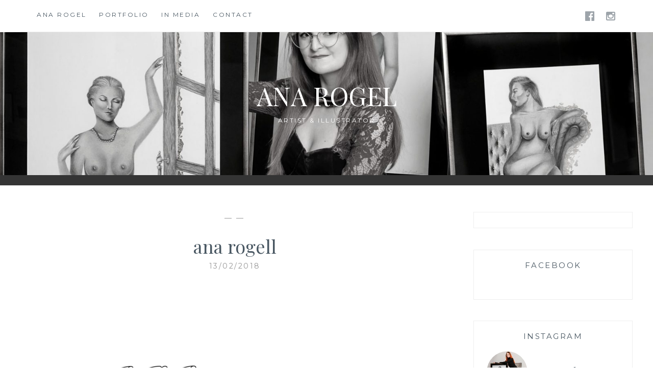

--- FILE ---
content_type: text/html; charset=UTF-8
request_url: https://anarogel.com/ana-rogell/
body_size: 83346
content:
<!DOCTYPE html>
<html lang="sl-SI">
<head>
<meta charset="UTF-8">
<meta name="viewport" content="width=device-width, initial-scale=1">
<link rel="profile" href="http://gmpg.org/xfn/11">
<link rel="pingback" href="https://anarogel.com/xmlrpc.php">

<title>ana rogell &#8211; Ana Rogel</title>
<meta name='robots' content='max-image-preview:large' />
<link rel='dns-prefetch' href='//stats.wp.com' />
<link rel='dns-prefetch' href='//fonts.googleapis.com' />
<link rel='dns-prefetch' href='//v0.wordpress.com' />
<link rel='dns-prefetch' href='//widgets.wp.com' />
<link rel='dns-prefetch' href='//s0.wp.com' />
<link rel='dns-prefetch' href='//0.gravatar.com' />
<link rel='dns-prefetch' href='//1.gravatar.com' />
<link rel='dns-prefetch' href='//2.gravatar.com' />
<link rel='dns-prefetch' href='//i0.wp.com' />
<link rel="alternate" type="application/rss+xml" title="Ana Rogel &raquo; Vir" href="https://anarogel.com/feed/" />
<link rel="alternate" type="application/rss+xml" title="Ana Rogel &raquo; Vir komentarjev" href="https://anarogel.com/comments/feed/" />
<link rel="alternate" type="application/rss+xml" title="Ana Rogel &raquo; ana rogell Vir komentarjev" href="https://anarogel.com/feed/?attachment_id=332" />
<script type="text/javascript">
window._wpemojiSettings = {"baseUrl":"https:\/\/s.w.org\/images\/core\/emoji\/14.0.0\/72x72\/","ext":".png","svgUrl":"https:\/\/s.w.org\/images\/core\/emoji\/14.0.0\/svg\/","svgExt":".svg","source":{"concatemoji":"https:\/\/anarogel.com\/wp-includes\/js\/wp-emoji-release.min.js?ver=6.3.7"}};
/*! This file is auto-generated */
!function(i,n){var o,s,e;function c(e){try{var t={supportTests:e,timestamp:(new Date).valueOf()};sessionStorage.setItem(o,JSON.stringify(t))}catch(e){}}function p(e,t,n){e.clearRect(0,0,e.canvas.width,e.canvas.height),e.fillText(t,0,0);var t=new Uint32Array(e.getImageData(0,0,e.canvas.width,e.canvas.height).data),r=(e.clearRect(0,0,e.canvas.width,e.canvas.height),e.fillText(n,0,0),new Uint32Array(e.getImageData(0,0,e.canvas.width,e.canvas.height).data));return t.every(function(e,t){return e===r[t]})}function u(e,t,n){switch(t){case"flag":return n(e,"\ud83c\udff3\ufe0f\u200d\u26a7\ufe0f","\ud83c\udff3\ufe0f\u200b\u26a7\ufe0f")?!1:!n(e,"\ud83c\uddfa\ud83c\uddf3","\ud83c\uddfa\u200b\ud83c\uddf3")&&!n(e,"\ud83c\udff4\udb40\udc67\udb40\udc62\udb40\udc65\udb40\udc6e\udb40\udc67\udb40\udc7f","\ud83c\udff4\u200b\udb40\udc67\u200b\udb40\udc62\u200b\udb40\udc65\u200b\udb40\udc6e\u200b\udb40\udc67\u200b\udb40\udc7f");case"emoji":return!n(e,"\ud83e\udef1\ud83c\udffb\u200d\ud83e\udef2\ud83c\udfff","\ud83e\udef1\ud83c\udffb\u200b\ud83e\udef2\ud83c\udfff")}return!1}function f(e,t,n){var r="undefined"!=typeof WorkerGlobalScope&&self instanceof WorkerGlobalScope?new OffscreenCanvas(300,150):i.createElement("canvas"),a=r.getContext("2d",{willReadFrequently:!0}),o=(a.textBaseline="top",a.font="600 32px Arial",{});return e.forEach(function(e){o[e]=t(a,e,n)}),o}function t(e){var t=i.createElement("script");t.src=e,t.defer=!0,i.head.appendChild(t)}"undefined"!=typeof Promise&&(o="wpEmojiSettingsSupports",s=["flag","emoji"],n.supports={everything:!0,everythingExceptFlag:!0},e=new Promise(function(e){i.addEventListener("DOMContentLoaded",e,{once:!0})}),new Promise(function(t){var n=function(){try{var e=JSON.parse(sessionStorage.getItem(o));if("object"==typeof e&&"number"==typeof e.timestamp&&(new Date).valueOf()<e.timestamp+604800&&"object"==typeof e.supportTests)return e.supportTests}catch(e){}return null}();if(!n){if("undefined"!=typeof Worker&&"undefined"!=typeof OffscreenCanvas&&"undefined"!=typeof URL&&URL.createObjectURL&&"undefined"!=typeof Blob)try{var e="postMessage("+f.toString()+"("+[JSON.stringify(s),u.toString(),p.toString()].join(",")+"));",r=new Blob([e],{type:"text/javascript"}),a=new Worker(URL.createObjectURL(r),{name:"wpTestEmojiSupports"});return void(a.onmessage=function(e){c(n=e.data),a.terminate(),t(n)})}catch(e){}c(n=f(s,u,p))}t(n)}).then(function(e){for(var t in e)n.supports[t]=e[t],n.supports.everything=n.supports.everything&&n.supports[t],"flag"!==t&&(n.supports.everythingExceptFlag=n.supports.everythingExceptFlag&&n.supports[t]);n.supports.everythingExceptFlag=n.supports.everythingExceptFlag&&!n.supports.flag,n.DOMReady=!1,n.readyCallback=function(){n.DOMReady=!0}}).then(function(){return e}).then(function(){var e;n.supports.everything||(n.readyCallback(),(e=n.source||{}).concatemoji?t(e.concatemoji):e.wpemoji&&e.twemoji&&(t(e.twemoji),t(e.wpemoji)))}))}((window,document),window._wpemojiSettings);
</script>
<style type="text/css">
img.wp-smiley,
img.emoji {
	display: inline !important;
	border: none !important;
	box-shadow: none !important;
	height: 1em !important;
	width: 1em !important;
	margin: 0 0.07em !important;
	vertical-align: -0.1em !important;
	background: none !important;
	padding: 0 !important;
}
</style>
	<link rel='stylesheet' id='sbi_styles-css' href='https://anarogel.com/wp-content/plugins/instagram-feed/css/sbi-styles.min.css?ver=6.1.6' type='text/css' media='all' />
<link rel='stylesheet' id='wp-block-library-css' href='https://anarogel.com/wp-includes/css/dist/block-library/style.min.css?ver=6.3.7' type='text/css' media='all' />
<style id='wp-block-library-inline-css' type='text/css'>
.has-text-align-justify{text-align:justify;}
</style>
<link rel='stylesheet' id='jetpack-videopress-video-block-view-css' href='https://anarogel.com/wp-content/plugins/jetpack/jetpack_vendor/automattic/jetpack-videopress/build/block-editor/blocks/video/view.css?minify=false&#038;ver=34ae973733627b74a14e' type='text/css' media='all' />
<link rel='stylesheet' id='mediaelement-css' href='https://anarogel.com/wp-includes/js/mediaelement/mediaelementplayer-legacy.min.css?ver=4.2.17' type='text/css' media='all' />
<link rel='stylesheet' id='wp-mediaelement-css' href='https://anarogel.com/wp-includes/js/mediaelement/wp-mediaelement.min.css?ver=6.3.7' type='text/css' media='all' />
<style id='classic-theme-styles-inline-css' type='text/css'>
/*! This file is auto-generated */
.wp-block-button__link{color:#fff;background-color:#32373c;border-radius:9999px;box-shadow:none;text-decoration:none;padding:calc(.667em + 2px) calc(1.333em + 2px);font-size:1.125em}.wp-block-file__button{background:#32373c;color:#fff;text-decoration:none}
</style>
<style id='global-styles-inline-css' type='text/css'>
body{--wp--preset--color--black: #000000;--wp--preset--color--cyan-bluish-gray: #abb8c3;--wp--preset--color--white: #ffffff;--wp--preset--color--pale-pink: #f78da7;--wp--preset--color--vivid-red: #cf2e2e;--wp--preset--color--luminous-vivid-orange: #ff6900;--wp--preset--color--luminous-vivid-amber: #fcb900;--wp--preset--color--light-green-cyan: #7bdcb5;--wp--preset--color--vivid-green-cyan: #00d084;--wp--preset--color--pale-cyan-blue: #8ed1fc;--wp--preset--color--vivid-cyan-blue: #0693e3;--wp--preset--color--vivid-purple: #9b51e0;--wp--preset--gradient--vivid-cyan-blue-to-vivid-purple: linear-gradient(135deg,rgba(6,147,227,1) 0%,rgb(155,81,224) 100%);--wp--preset--gradient--light-green-cyan-to-vivid-green-cyan: linear-gradient(135deg,rgb(122,220,180) 0%,rgb(0,208,130) 100%);--wp--preset--gradient--luminous-vivid-amber-to-luminous-vivid-orange: linear-gradient(135deg,rgba(252,185,0,1) 0%,rgba(255,105,0,1) 100%);--wp--preset--gradient--luminous-vivid-orange-to-vivid-red: linear-gradient(135deg,rgba(255,105,0,1) 0%,rgb(207,46,46) 100%);--wp--preset--gradient--very-light-gray-to-cyan-bluish-gray: linear-gradient(135deg,rgb(238,238,238) 0%,rgb(169,184,195) 100%);--wp--preset--gradient--cool-to-warm-spectrum: linear-gradient(135deg,rgb(74,234,220) 0%,rgb(151,120,209) 20%,rgb(207,42,186) 40%,rgb(238,44,130) 60%,rgb(251,105,98) 80%,rgb(254,248,76) 100%);--wp--preset--gradient--blush-light-purple: linear-gradient(135deg,rgb(255,206,236) 0%,rgb(152,150,240) 100%);--wp--preset--gradient--blush-bordeaux: linear-gradient(135deg,rgb(254,205,165) 0%,rgb(254,45,45) 50%,rgb(107,0,62) 100%);--wp--preset--gradient--luminous-dusk: linear-gradient(135deg,rgb(255,203,112) 0%,rgb(199,81,192) 50%,rgb(65,88,208) 100%);--wp--preset--gradient--pale-ocean: linear-gradient(135deg,rgb(255,245,203) 0%,rgb(182,227,212) 50%,rgb(51,167,181) 100%);--wp--preset--gradient--electric-grass: linear-gradient(135deg,rgb(202,248,128) 0%,rgb(113,206,126) 100%);--wp--preset--gradient--midnight: linear-gradient(135deg,rgb(2,3,129) 0%,rgb(40,116,252) 100%);--wp--preset--font-size--small: 13px;--wp--preset--font-size--medium: 20px;--wp--preset--font-size--large: 36px;--wp--preset--font-size--x-large: 42px;--wp--preset--spacing--20: 0.44rem;--wp--preset--spacing--30: 0.67rem;--wp--preset--spacing--40: 1rem;--wp--preset--spacing--50: 1.5rem;--wp--preset--spacing--60: 2.25rem;--wp--preset--spacing--70: 3.38rem;--wp--preset--spacing--80: 5.06rem;--wp--preset--shadow--natural: 6px 6px 9px rgba(0, 0, 0, 0.2);--wp--preset--shadow--deep: 12px 12px 50px rgba(0, 0, 0, 0.4);--wp--preset--shadow--sharp: 6px 6px 0px rgba(0, 0, 0, 0.2);--wp--preset--shadow--outlined: 6px 6px 0px -3px rgba(255, 255, 255, 1), 6px 6px rgba(0, 0, 0, 1);--wp--preset--shadow--crisp: 6px 6px 0px rgba(0, 0, 0, 1);}:where(.is-layout-flex){gap: 0.5em;}:where(.is-layout-grid){gap: 0.5em;}body .is-layout-flow > .alignleft{float: left;margin-inline-start: 0;margin-inline-end: 2em;}body .is-layout-flow > .alignright{float: right;margin-inline-start: 2em;margin-inline-end: 0;}body .is-layout-flow > .aligncenter{margin-left: auto !important;margin-right: auto !important;}body .is-layout-constrained > .alignleft{float: left;margin-inline-start: 0;margin-inline-end: 2em;}body .is-layout-constrained > .alignright{float: right;margin-inline-start: 2em;margin-inline-end: 0;}body .is-layout-constrained > .aligncenter{margin-left: auto !important;margin-right: auto !important;}body .is-layout-constrained > :where(:not(.alignleft):not(.alignright):not(.alignfull)){max-width: var(--wp--style--global--content-size);margin-left: auto !important;margin-right: auto !important;}body .is-layout-constrained > .alignwide{max-width: var(--wp--style--global--wide-size);}body .is-layout-flex{display: flex;}body .is-layout-flex{flex-wrap: wrap;align-items: center;}body .is-layout-flex > *{margin: 0;}body .is-layout-grid{display: grid;}body .is-layout-grid > *{margin: 0;}:where(.wp-block-columns.is-layout-flex){gap: 2em;}:where(.wp-block-columns.is-layout-grid){gap: 2em;}:where(.wp-block-post-template.is-layout-flex){gap: 1.25em;}:where(.wp-block-post-template.is-layout-grid){gap: 1.25em;}.has-black-color{color: var(--wp--preset--color--black) !important;}.has-cyan-bluish-gray-color{color: var(--wp--preset--color--cyan-bluish-gray) !important;}.has-white-color{color: var(--wp--preset--color--white) !important;}.has-pale-pink-color{color: var(--wp--preset--color--pale-pink) !important;}.has-vivid-red-color{color: var(--wp--preset--color--vivid-red) !important;}.has-luminous-vivid-orange-color{color: var(--wp--preset--color--luminous-vivid-orange) !important;}.has-luminous-vivid-amber-color{color: var(--wp--preset--color--luminous-vivid-amber) !important;}.has-light-green-cyan-color{color: var(--wp--preset--color--light-green-cyan) !important;}.has-vivid-green-cyan-color{color: var(--wp--preset--color--vivid-green-cyan) !important;}.has-pale-cyan-blue-color{color: var(--wp--preset--color--pale-cyan-blue) !important;}.has-vivid-cyan-blue-color{color: var(--wp--preset--color--vivid-cyan-blue) !important;}.has-vivid-purple-color{color: var(--wp--preset--color--vivid-purple) !important;}.has-black-background-color{background-color: var(--wp--preset--color--black) !important;}.has-cyan-bluish-gray-background-color{background-color: var(--wp--preset--color--cyan-bluish-gray) !important;}.has-white-background-color{background-color: var(--wp--preset--color--white) !important;}.has-pale-pink-background-color{background-color: var(--wp--preset--color--pale-pink) !important;}.has-vivid-red-background-color{background-color: var(--wp--preset--color--vivid-red) !important;}.has-luminous-vivid-orange-background-color{background-color: var(--wp--preset--color--luminous-vivid-orange) !important;}.has-luminous-vivid-amber-background-color{background-color: var(--wp--preset--color--luminous-vivid-amber) !important;}.has-light-green-cyan-background-color{background-color: var(--wp--preset--color--light-green-cyan) !important;}.has-vivid-green-cyan-background-color{background-color: var(--wp--preset--color--vivid-green-cyan) !important;}.has-pale-cyan-blue-background-color{background-color: var(--wp--preset--color--pale-cyan-blue) !important;}.has-vivid-cyan-blue-background-color{background-color: var(--wp--preset--color--vivid-cyan-blue) !important;}.has-vivid-purple-background-color{background-color: var(--wp--preset--color--vivid-purple) !important;}.has-black-border-color{border-color: var(--wp--preset--color--black) !important;}.has-cyan-bluish-gray-border-color{border-color: var(--wp--preset--color--cyan-bluish-gray) !important;}.has-white-border-color{border-color: var(--wp--preset--color--white) !important;}.has-pale-pink-border-color{border-color: var(--wp--preset--color--pale-pink) !important;}.has-vivid-red-border-color{border-color: var(--wp--preset--color--vivid-red) !important;}.has-luminous-vivid-orange-border-color{border-color: var(--wp--preset--color--luminous-vivid-orange) !important;}.has-luminous-vivid-amber-border-color{border-color: var(--wp--preset--color--luminous-vivid-amber) !important;}.has-light-green-cyan-border-color{border-color: var(--wp--preset--color--light-green-cyan) !important;}.has-vivid-green-cyan-border-color{border-color: var(--wp--preset--color--vivid-green-cyan) !important;}.has-pale-cyan-blue-border-color{border-color: var(--wp--preset--color--pale-cyan-blue) !important;}.has-vivid-cyan-blue-border-color{border-color: var(--wp--preset--color--vivid-cyan-blue) !important;}.has-vivid-purple-border-color{border-color: var(--wp--preset--color--vivid-purple) !important;}.has-vivid-cyan-blue-to-vivid-purple-gradient-background{background: var(--wp--preset--gradient--vivid-cyan-blue-to-vivid-purple) !important;}.has-light-green-cyan-to-vivid-green-cyan-gradient-background{background: var(--wp--preset--gradient--light-green-cyan-to-vivid-green-cyan) !important;}.has-luminous-vivid-amber-to-luminous-vivid-orange-gradient-background{background: var(--wp--preset--gradient--luminous-vivid-amber-to-luminous-vivid-orange) !important;}.has-luminous-vivid-orange-to-vivid-red-gradient-background{background: var(--wp--preset--gradient--luminous-vivid-orange-to-vivid-red) !important;}.has-very-light-gray-to-cyan-bluish-gray-gradient-background{background: var(--wp--preset--gradient--very-light-gray-to-cyan-bluish-gray) !important;}.has-cool-to-warm-spectrum-gradient-background{background: var(--wp--preset--gradient--cool-to-warm-spectrum) !important;}.has-blush-light-purple-gradient-background{background: var(--wp--preset--gradient--blush-light-purple) !important;}.has-blush-bordeaux-gradient-background{background: var(--wp--preset--gradient--blush-bordeaux) !important;}.has-luminous-dusk-gradient-background{background: var(--wp--preset--gradient--luminous-dusk) !important;}.has-pale-ocean-gradient-background{background: var(--wp--preset--gradient--pale-ocean) !important;}.has-electric-grass-gradient-background{background: var(--wp--preset--gradient--electric-grass) !important;}.has-midnight-gradient-background{background: var(--wp--preset--gradient--midnight) !important;}.has-small-font-size{font-size: var(--wp--preset--font-size--small) !important;}.has-medium-font-size{font-size: var(--wp--preset--font-size--medium) !important;}.has-large-font-size{font-size: var(--wp--preset--font-size--large) !important;}.has-x-large-font-size{font-size: var(--wp--preset--font-size--x-large) !important;}
.wp-block-navigation a:where(:not(.wp-element-button)){color: inherit;}
:where(.wp-block-post-template.is-layout-flex){gap: 1.25em;}:where(.wp-block-post-template.is-layout-grid){gap: 1.25em;}
:where(.wp-block-columns.is-layout-flex){gap: 2em;}:where(.wp-block-columns.is-layout-grid){gap: 2em;}
.wp-block-pullquote{font-size: 1.5em;line-height: 1.6;}
</style>
<link rel='stylesheet' id='aps-animate-css-css' href='https://anarogel.com/wp-content/plugins/accesspress-social-icons/css/animate.css?ver=1.6.9' type='text/css' media='all' />
<link rel='stylesheet' id='aps-frontend-css-css' href='https://anarogel.com/wp-content/plugins/accesspress-social-icons/css/frontend.css?ver=1.6.9' type='text/css' media='all' />
<link rel='stylesheet' id='contact-form-7-css' href='https://anarogel.com/wp-content/plugins/contact-form-7/includes/css/styles.css?ver=4.9' type='text/css' media='all' />
<link rel='stylesheet' id='anissa-style-css' href='https://anarogel.com/wp-content/themes/anissa/style.css?ver=6.3.7' type='text/css' media='all' />
<link rel='stylesheet' id='anissa-fonts-css' href='https://fonts.googleapis.com/css?family=Playfair+Display%3A400%2C700%7CMontserrat%3A400%2C700%7CMerriweather%3A400%2C300%2C700&#038;subset=latin%2Clatin-ext' type='text/css' media='all' />
<link rel='stylesheet' id='anissa-fontawesome-css' href='https://anarogel.com/wp-content/themes/anissa/fonts/font-awesome.css?ver=4.3.0' type='text/css' media='all' />
<link rel='stylesheet' id='recent-posts-widget-with-thumbnails-public-style-css' href='https://anarogel.com/wp-content/plugins/recent-posts-widget-with-thumbnails/public.css?ver=6.6.1' type='text/css' media='all' />
<style id='jetpack_facebook_likebox-inline-css' type='text/css'>
.widget_facebook_likebox {
	overflow: hidden;
}

</style>
<link rel='stylesheet' id='tf-compiled-options-mobmenu-css' href='https://anarogel.com/wp-content/uploads/dynamic-mobmenu.css?ver=2.8-486' type='text/css' media='all' />
<link rel='stylesheet' id='tf-google-webfont-roboto-css' href='//fonts.googleapis.com/css?family=Roboto%3Ainherit%2C400&#038;subset=latin%2Clatin-ext&#038;ver=6.3.7' type='text/css' media='all' />
<link rel='stylesheet' id='tf-google-webfont-dosis-css' href='//fonts.googleapis.com/css?family=Dosis%3Ainherit%2C400&#038;subset=latin%2Clatin-ext&#038;ver=6.3.7' type='text/css' media='all' />
<link rel='stylesheet' id='cssmobmenu-icons-css' href='https://anarogel.com/wp-content/plugins/mobile-menu/includes/css/mobmenu-icons.css?ver=2.8' type='text/css' media='all' />
<link rel='stylesheet' id='cssmobmenu-css' href='https://anarogel.com/wp-content/plugins/mobile-menu/includes/css/mobmenu.css?ver=2.8' type='text/css' media='all' />
<link rel='stylesheet' id='jetpack_css-css' href='https://anarogel.com/wp-content/plugins/jetpack/css/jetpack.css?ver=12.5.1' type='text/css' media='all' />
<!--n2css--><script type='text/javascript' src='https://anarogel.com/wp-includes/js/jquery/jquery.min.js?ver=3.7.0' id='jquery-core-js'></script>
<script type='text/javascript' src='https://anarogel.com/wp-includes/js/jquery/jquery-migrate.min.js?ver=3.4.1' id='jquery-migrate-js'></script>
<script type='text/javascript' src='https://anarogel.com/wp-content/plugins/accesspress-social-icons/js/frontend.js?ver=1.6.9' id='aps-frontend-js-js'></script>
<script type='text/javascript' src='https://anarogel.com/wp-content/plugins/mobile-menu/includes/js/mobmenu.js?ver=2.8' id='mobmenujs-js'></script>
<link rel="https://api.w.org/" href="https://anarogel.com/wp-json/" /><link rel="alternate" type="application/json" href="https://anarogel.com/wp-json/wp/v2/media/332" /><link rel="EditURI" type="application/rsd+xml" title="RSD" href="https://anarogel.com/xmlrpc.php?rsd" />
<meta name="generator" content="WordPress 6.3.7" />
<link rel='shortlink' href='https://wp.me/a9gWNE-5m' />
<link rel="alternate" type="application/json+oembed" href="https://anarogel.com/wp-json/oembed/1.0/embed?url=https%3A%2F%2Fanarogel.com%2Fana-rogell%2F" />
<link rel="alternate" type="text/xml+oembed" href="https://anarogel.com/wp-json/oembed/1.0/embed?url=https%3A%2F%2Fanarogel.com%2Fana-rogell%2F&#038;format=xml" />
	<style>img#wpstats{display:none}</style>
		<meta name="description" content="Artist &amp; Illustrator" />

		<style type="text/css" id="custom-header-image">
			.site-branding:before {
				background-image: url( https://anarogel.com/wp-content/uploads/2025/11/cropped-image00003-scaled-10.jpg);
				background-position: center;
				background-repeat: no-repeat;
				background-size: cover;
				content: "";
				display: block;
				position: absolute;
				top: 0;
				left: 0;
				width: 100%;
				height: 100%;
				z-index:-1;
			}
		</style>
		<style type="text/css">
			.site-title a,
		.site-description {
			color: #ffffff;
		}
		</style>
	
<!-- Jetpack Open Graph Tags -->
<meta property="og:type" content="article" />
<meta property="og:title" content="ana rogell" />
<meta property="og:url" content="https://anarogel.com/ana-rogell/" />
<meta property="og:description" content="Visit the post for more." />
<meta property="article:published_time" content="2018-02-13T15:06:03+00:00" />
<meta property="article:modified_time" content="2018-02-13T15:06:03+00:00" />
<meta property="og:site_name" content="Ana Rogel" />
<meta property="og:image" content="https://anarogel.com/wp-content/uploads/2018/02/ana-rogell.jpg" />
<meta property="og:image:alt" content="" />
<meta property="og:locale" content="sl_SI" />
<meta name="twitter:text:title" content="ana rogell" />
<meta name="twitter:image" content="https://i0.wp.com/anarogel.com/wp-content/uploads/2018/02/ana-rogell.jpg?fit=896%2C896&#038;ssl=1&#038;w=640" />
<meta name="twitter:card" content="summary_large_image" />
<meta name="twitter:description" content="Visit the post for more." />

<!-- End Jetpack Open Graph Tags -->
<link rel="icon" href="https://i0.wp.com/anarogel.com/wp-content/uploads/2025/11/cropped-image00003-scaled-5.jpg?fit=32%2C32&#038;ssl=1" sizes="32x32" />
<link rel="icon" href="https://i0.wp.com/anarogel.com/wp-content/uploads/2025/11/cropped-image00003-scaled-5.jpg?fit=192%2C192&#038;ssl=1" sizes="192x192" />
<link rel="apple-touch-icon" href="https://i0.wp.com/anarogel.com/wp-content/uploads/2025/11/cropped-image00003-scaled-5.jpg?fit=180%2C180&#038;ssl=1" />
<meta name="msapplication-TileImage" content="https://i0.wp.com/anarogel.com/wp-content/uploads/2025/11/cropped-image00003-scaled-5.jpg?fit=270%2C270&#038;ssl=1" />
</head>

<body class="attachment attachment-template-default single single-attachment postid-332 attachmentid-332 attachment-jpeg group-blog mob-menu-slideout-over">

<div id="page" class="hfeed site">
	<a class="skip-link screen-reader-text" href="#content">Skip to content</a>

	<header id="masthead" class="site-header" role="banner">
		<nav id="site-navigation" class="main-navigation clear" role="navigation">
			<button class="menu-toggle" aria-controls="primary-menu" aria-expanded="false">Menu</button>
			<div class="menu-glavni-meni-container"><ul id="primary-menu" class="menu"><li id="menu-item-1081" class="menu-item menu-item-type-post_type menu-item-object-page menu-item-home menu-item-1081"><a href="https://anarogel.com/">Ana Rogel</a></li>
<li id="menu-item-1085" class="menu-item menu-item-type-post_type menu-item-object-page menu-item-1085"><a href="https://anarogel.com/portfolio/">Portfolio</a></li>
<li id="menu-item-1084" class="menu-item menu-item-type-post_type menu-item-object-page menu-item-1084"><a href="https://anarogel.com/projekti/">In media</a></li>
<li id="menu-item-1088" class="menu-item menu-item-type-post_type menu-item-object-page menu-item-1088"><a href="https://anarogel.com/contact/">Contact</a></li>
</ul></div>
							<div class="social-links"><ul id="menu-social-media" class="menu"><li id="menu-item-482" class="menu-item menu-item-type-custom menu-item-object-custom menu-item-482"><a href="https://www.facebook.com/anarogelofficial/"><span class="screen-reader-text">Facebook</span></a></li>
<li id="menu-item-484" class="menu-item menu-item-type-custom menu-item-object-custom menu-item-484"><a href="https://www.instagram.com/anarogel/"><span class="screen-reader-text">Instagram</span></a></li>
</ul></div>					</nav><!-- #site-navigation -->

		<div class="site-branding">						<h1 class="site-title"><a href="https://anarogel.com/" rel="home">Ana Rogel</a></h1>
			<h2 class="site-description">Artist &amp; Illustrator</h2>
		</div><!-- .site-branding -->
	</header><!-- #masthead -->

	<div id="content" class="site-content">
	<div class="wrap clear">
	
<div id="primary" class="content-area">
  <main id="main" class="site-main" role="main">
        
<article id="post-332" class="post-332 attachment type-attachment status-inherit hentry">
<div class="entry-cat">
			&mdash;  &mdash;
		</div><!-- .entry-cat -->
	<header class="entry-header">
		<h1 class="entry-title">ana rogell</h1>        <div class="entry-datetop">
			13/02/2018		</div><!-- .entry-datetop -->
	</header><!-- .entry-header -->
    
    		<div class="featured-header-image">
						</div><!-- .featured-header-image -->
	
	<div class="entry-content">
		<p class="attachment"><a href='https://i0.wp.com/anarogel.com/wp-content/uploads/2018/02/ana-rogell.jpg?ssl=1'><img fetchpriority="high" width="300" height="300" src="https://i0.wp.com/anarogel.com/wp-content/uploads/2018/02/ana-rogell.jpg?fit=300%2C300&amp;ssl=1" class="attachment-medium size-medium" alt="" decoding="async" srcset="https://i0.wp.com/anarogel.com/wp-content/uploads/2018/02/ana-rogell.jpg?w=896&amp;ssl=1 896w, https://i0.wp.com/anarogel.com/wp-content/uploads/2018/02/ana-rogell.jpg?resize=150%2C150&amp;ssl=1 150w, https://i0.wp.com/anarogel.com/wp-content/uploads/2018/02/ana-rogell.jpg?resize=300%2C300&amp;ssl=1 300w, https://i0.wp.com/anarogel.com/wp-content/uploads/2018/02/ana-rogell.jpg?resize=768%2C768&amp;ssl=1 768w" sizes="(max-width: 300px) 100vw, 300px" data-attachment-id="332" data-permalink="https://anarogel.com/ana-rogell/" data-orig-file="https://i0.wp.com/anarogel.com/wp-content/uploads/2018/02/ana-rogell.jpg?fit=896%2C896&amp;ssl=1" data-orig-size="896,896" data-comments-opened="1" data-image-meta="{&quot;aperture&quot;:&quot;0&quot;,&quot;credit&quot;:&quot;&quot;,&quot;camera&quot;:&quot;&quot;,&quot;caption&quot;:&quot;&quot;,&quot;created_timestamp&quot;:&quot;0&quot;,&quot;copyright&quot;:&quot;&quot;,&quot;focal_length&quot;:&quot;0&quot;,&quot;iso&quot;:&quot;0&quot;,&quot;shutter_speed&quot;:&quot;0&quot;,&quot;title&quot;:&quot;&quot;,&quot;orientation&quot;:&quot;0&quot;}" data-image-title="ana rogell" data-image-description="" data-image-caption="" data-medium-file="https://i0.wp.com/anarogel.com/wp-content/uploads/2018/02/ana-rogell.jpg?fit=300%2C300&amp;ssl=1" data-large-file="https://i0.wp.com/anarogel.com/wp-content/uploads/2018/02/ana-rogell.jpg?fit=896%2C896&amp;ssl=1" /></a></p>
			</div><!-- .entry-content -->

	<footer class="entry-footer clear">
		<div class="entry-footer-wrapper"><span class="posted-on"><a href="https://anarogel.com/ana-rogell/" rel="bookmark"><time class="entry-date published updated" datetime="2018-02-13T15:06:03+00:00">13/02/2018</time></a></span><span class="byline"> <span class="author vcard"><a class="url fn n" href="https://anarogel.com/author/admin/">Ana Rogel</a></span></span></div><!--.entry-footer-wrapper-->	</footer><!-- .entry-footer -->
</article><!-- #post-## -->

    
<div id="comments" class="comments-area">
        	<div id="respond" class="comment-respond">
		<h3 id="reply-title" class="comment-reply-title">Dodaj odgovor <small><a rel="nofollow" id="cancel-comment-reply-link" href="/ana-rogell/#respond" style="display:none;">Prekliči odgovor</a></small></h3><form action="https://anarogel.com/wp-comments-post.php" method="post" id="commentform" class="comment-form" novalidate><p class="comment-notes"><span id="email-notes">Vaš e-naslov ne bo objavljen.</span> <span class="required-field-message"><span class="required"> *</span> označuje zahtevana polja</span></p><p class="comment-form-comment"><label for="comment">Komentar <span class="required"> *</span></label> <textarea id="comment" name="comment" cols="45" rows="8" maxlength="65525" required></textarea></p><p class="comment-form-author"><label for="author">Ime <span class="required"> *</span></label> <input id="author" name="author" type="text" value="" size="30" maxlength="245" autocomplete="name" required /></p>
<p class="comment-form-email"><label for="email">E-pošta <span class="required"> *</span></label> <input id="email" name="email" type="email" value="" size="30" maxlength="100" aria-describedby="email-notes" autocomplete="email" required /></p>
<p class="comment-form-url"><label for="url">Spletišče</label> <input id="url" name="url" type="url" value="" size="30" maxlength="200" autocomplete="url" /></p>
<p class="comment-form-cookies-consent"><input id="wp-comment-cookies-consent" name="wp-comment-cookies-consent" type="checkbox" value="yes" /> <label for="wp-comment-cookies-consent">Shrani moje ime, e-pošto in spletišče v ta brskalnik za naslednjič, ko komentiram.</label></p>
<p class="comment-subscription-form"><input type="checkbox" name="subscribe_blog" id="subscribe_blog" value="subscribe" style="width: auto; -moz-appearance: checkbox; -webkit-appearance: checkbox;" /> <label class="subscribe-label" id="subscribe-blog-label" for="subscribe_blog">Notify me of new posts by email.</label></p><p class="form-submit"><input name="submit" type="submit" id="submit" class="submit" value="Objavi komentar" /> <input type='hidden' name='comment_post_ID' value='332' id='comment_post_ID' />
<input type='hidden' name='comment_parent' id='comment_parent' value='0' />
</p></form>	</div><!-- #respond -->
	</div>
<!-- #comments --> 
    
	<nav class="navigation post-navigation" aria-label="Prispevki">
		<h2 class="screen-reader-text">Navigacija prispevka</h2>
		<div class="nav-links"><div class="nav-previous"><a href="https://anarogel.com/ana-rogell/" rel="prev"><span class="meta-nav">Previous Post</span> ana rogell</a></div></div>
	</nav>      </main>
  <!-- #main --> 
</div>
<!-- #primary -->


<div id="secondary" class="widget-area sidebar" role="complementary">
  <aside id="block-3" class="widget widget_block">
<ul class="wp-block-social-links is-layout-flex wp-block-social-links-is-layout-flex"></ul>
</aside><aside id="facebook-likebox-3" class="widget widget_facebook_likebox"><h1 class="widget-title"><a href="https://www.facebook.com/anarogelofficial/">Facebook</a></h1>		<div id="fb-root"></div>
		<div class="fb-page" data-href="https://www.facebook.com/anarogelofficial/" data-width="340"  data-height="432" data-hide-cover="false" data-show-facepile="true" data-tabs="false" data-hide-cta="false" data-small-header="false">
		<div class="fb-xfbml-parse-ignore"><blockquote cite="https://www.facebook.com/anarogelofficial/"><a href="https://www.facebook.com/anarogelofficial/">Facebook</a></blockquote></div>
		</div>
		</aside><aside id="instagram-feed-widget-3" class="widget widget_instagram-feed-widget"><h1 class="widget-title">INSTAGRAM</h1>
<div id="sb_instagram"  class="sbi sbi_mob_col_5 sbi_tab_col_5 sbi_col_5 sbi_width_resp sbi_palette_light" style="padding-bottom: 10px;" data-feedid="*1"  data-res="auto" data-cols="5" data-colsmobile="5" data-colstablet="5" data-num="10" data-nummobile="10" data-shortcode-atts="{}"  data-postid="332" data-locatornonce="bb4f6fbaad" data-sbi-flags="favorLocal">
	<div class="sb_instagram_header  sbi_medium sbi_header_palette_light"  style="padding: 5px;padding-bottom: 0; margin-bottom: 10px;"  >
	<a href="https://www.instagram.com/anarogel/" target="_blank" rel="nofollow noopener"  title="@anarogel" class="sbi_header_link">
		<div class="sbi_header_text sbi_no_bio">
			
			<h3>anarogel</h3>
					</div>

					<div class="sbi_header_img"  data-avatar-url="https://scontent-fra5-2.xx.fbcdn.net/v/t51.82787-15/580628916_18548914270046873_2646220564193987103_n.jpg?_nc_cat=107&ccb=1-7&_nc_sid=7d201b&_nc_ohc=Lmi0jN20BDkQ7kNvwGTFuHg&_nc_oc=AdltDagtD5uSwPx31iRL1WNdX-HK6h2_7IbkWm6axQf3vbWUi_UjHm28IBRG-6cVN9lGIeXqhBK7ulKrW8JgCsdO&_nc_zt=23&_nc_ht=scontent-fra5-2.xx&edm=AL-3X8kEAAAA&_nc_gid=jrEcq6SrlioJW8DG-rGn3w&oh=00_AflzyY6nh5HXvgv-_BxhbSl4wxHeI3TYiOZD7nrrOcPbgg&oe=693B3A7E">
									<div class="sbi_header_img_hover"  ><svg class="sbi_new_logo fa-instagram fa-w-14" aria-hidden="true" data-fa-processed="" aria-label="Instagram" data-prefix="fab" data-icon="instagram" role="img" viewBox="0 0 448 512">
	                <path fill="currentColor" d="M224.1 141c-63.6 0-114.9 51.3-114.9 114.9s51.3 114.9 114.9 114.9S339 319.5 339 255.9 287.7 141 224.1 141zm0 189.6c-41.1 0-74.7-33.5-74.7-74.7s33.5-74.7 74.7-74.7 74.7 33.5 74.7 74.7-33.6 74.7-74.7 74.7zm146.4-194.3c0 14.9-12 26.8-26.8 26.8-14.9 0-26.8-12-26.8-26.8s12-26.8 26.8-26.8 26.8 12 26.8 26.8zm76.1 27.2c-1.7-35.9-9.9-67.7-36.2-93.9-26.2-26.2-58-34.4-93.9-36.2-37-2.1-147.9-2.1-184.9 0-35.8 1.7-67.6 9.9-93.9 36.1s-34.4 58-36.2 93.9c-2.1 37-2.1 147.9 0 184.9 1.7 35.9 9.9 67.7 36.2 93.9s58 34.4 93.9 36.2c37 2.1 147.9 2.1 184.9 0 35.9-1.7 67.7-9.9 93.9-36.2 26.2-26.2 34.4-58 36.2-93.9 2.1-37 2.1-147.8 0-184.8zM398.8 388c-7.8 19.6-22.9 34.7-42.6 42.6-29.5 11.7-99.5 9-132.1 9s-102.7 2.6-132.1-9c-19.6-7.8-34.7-22.9-42.6-42.6-11.7-29.5-9-99.5-9-132.1s-2.6-102.7 9-132.1c7.8-19.6 22.9-34.7 42.6-42.6 29.5-11.7 99.5-9 132.1-9s102.7-2.6 132.1 9c19.6 7.8 34.7 22.9 42.6 42.6 11.7 29.5 9 99.5 9 132.1s2.7 102.7-9 132.1z"></path>
	            </svg></div>
					<img  src="https://anarogel.com/wp-content/uploads/sb-instagram-feed-images/anarogel.jpg" alt="Ana Rogel" width="50" height="50">
											</div>
		
	</a>
</div>

    <div id="sbi_images"  style="padding: 5px;">
		<div class="sbi_item sbi_type_image sbi_new sbi_transition" id="sbi_18367833457094281" data-date="1765044317">
    <div class="sbi_photo_wrap">
        <a class="sbi_photo" href="https://www.instagram.com/p/DR7nGn8jEh2/" target="_blank" rel="noopener nofollow" data-full-res="https://scontent-fra5-2.cdninstagram.com/v/t51.82787-15/589906357_18553376470046873_395280560799555444_n.jpg?stp=dst-jpg_e35_tt6&#038;_nc_cat=109&#038;ccb=7-5&#038;_nc_sid=18de74&#038;efg=eyJlZmdfdGFnIjoiRkVFRC5iZXN0X2ltYWdlX3VybGdlbi5DMyJ9&#038;_nc_ohc=C0FkAp8Dr3UQ7kNvwGylHPB&#038;_nc_oc=Adnne7pAieE5EX4CcE0B4VQ8v692hbLhsW4lI9uZVITFtebpfZlKgDSpzlhKc_K83hIGZcCPJRh8Lx2BMpzYN1GC&#038;_nc_zt=23&#038;_nc_ht=scontent-fra5-2.cdninstagram.com&#038;edm=AM6HXa8EAAAA&#038;_nc_gid=vCVRhiNwHjgqRzPs3fU9vg&#038;oh=00_Aflr6BlJfEfpcUGwY3KGHwZ515w7K98UBk2q1oKX38-giA&#038;oe=693B492A" data-img-src-set="{&quot;d&quot;:&quot;https:\/\/scontent-fra5-2.cdninstagram.com\/v\/t51.82787-15\/589906357_18553376470046873_395280560799555444_n.jpg?stp=dst-jpg_e35_tt6&amp;_nc_cat=109&amp;ccb=7-5&amp;_nc_sid=18de74&amp;efg=eyJlZmdfdGFnIjoiRkVFRC5iZXN0X2ltYWdlX3VybGdlbi5DMyJ9&amp;_nc_ohc=C0FkAp8Dr3UQ7kNvwGylHPB&amp;_nc_oc=Adnne7pAieE5EX4CcE0B4VQ8v692hbLhsW4lI9uZVITFtebpfZlKgDSpzlhKc_K83hIGZcCPJRh8Lx2BMpzYN1GC&amp;_nc_zt=23&amp;_nc_ht=scontent-fra5-2.cdninstagram.com&amp;edm=AM6HXa8EAAAA&amp;_nc_gid=vCVRhiNwHjgqRzPs3fU9vg&amp;oh=00_Aflr6BlJfEfpcUGwY3KGHwZ515w7K98UBk2q1oKX38-giA&amp;oe=693B492A&quot;,&quot;150&quot;:&quot;https:\/\/scontent-fra5-2.cdninstagram.com\/v\/t51.82787-15\/589906357_18553376470046873_395280560799555444_n.jpg?stp=dst-jpg_e35_tt6&amp;_nc_cat=109&amp;ccb=7-5&amp;_nc_sid=18de74&amp;efg=eyJlZmdfdGFnIjoiRkVFRC5iZXN0X2ltYWdlX3VybGdlbi5DMyJ9&amp;_nc_ohc=C0FkAp8Dr3UQ7kNvwGylHPB&amp;_nc_oc=Adnne7pAieE5EX4CcE0B4VQ8v692hbLhsW4lI9uZVITFtebpfZlKgDSpzlhKc_K83hIGZcCPJRh8Lx2BMpzYN1GC&amp;_nc_zt=23&amp;_nc_ht=scontent-fra5-2.cdninstagram.com&amp;edm=AM6HXa8EAAAA&amp;_nc_gid=vCVRhiNwHjgqRzPs3fU9vg&amp;oh=00_Aflr6BlJfEfpcUGwY3KGHwZ515w7K98UBk2q1oKX38-giA&amp;oe=693B492A&quot;,&quot;320&quot;:&quot;https:\/\/scontent-fra5-2.cdninstagram.com\/v\/t51.82787-15\/589906357_18553376470046873_395280560799555444_n.jpg?stp=dst-jpg_e35_tt6&amp;_nc_cat=109&amp;ccb=7-5&amp;_nc_sid=18de74&amp;efg=eyJlZmdfdGFnIjoiRkVFRC5iZXN0X2ltYWdlX3VybGdlbi5DMyJ9&amp;_nc_ohc=C0FkAp8Dr3UQ7kNvwGylHPB&amp;_nc_oc=Adnne7pAieE5EX4CcE0B4VQ8v692hbLhsW4lI9uZVITFtebpfZlKgDSpzlhKc_K83hIGZcCPJRh8Lx2BMpzYN1GC&amp;_nc_zt=23&amp;_nc_ht=scontent-fra5-2.cdninstagram.com&amp;edm=AM6HXa8EAAAA&amp;_nc_gid=vCVRhiNwHjgqRzPs3fU9vg&amp;oh=00_Aflr6BlJfEfpcUGwY3KGHwZ515w7K98UBk2q1oKX38-giA&amp;oe=693B492A&quot;,&quot;640&quot;:&quot;https:\/\/scontent-fra5-2.cdninstagram.com\/v\/t51.82787-15\/589906357_18553376470046873_395280560799555444_n.jpg?stp=dst-jpg_e35_tt6&amp;_nc_cat=109&amp;ccb=7-5&amp;_nc_sid=18de74&amp;efg=eyJlZmdfdGFnIjoiRkVFRC5iZXN0X2ltYWdlX3VybGdlbi5DMyJ9&amp;_nc_ohc=C0FkAp8Dr3UQ7kNvwGylHPB&amp;_nc_oc=Adnne7pAieE5EX4CcE0B4VQ8v692hbLhsW4lI9uZVITFtebpfZlKgDSpzlhKc_K83hIGZcCPJRh8Lx2BMpzYN1GC&amp;_nc_zt=23&amp;_nc_ht=scontent-fra5-2.cdninstagram.com&amp;edm=AM6HXa8EAAAA&amp;_nc_gid=vCVRhiNwHjgqRzPs3fU9vg&amp;oh=00_Aflr6BlJfEfpcUGwY3KGHwZ515w7K98UBk2q1oKX38-giA&amp;oe=693B492A&quot;}">
            <span class="sbi-screenreader">• “Diva”
50x70 cm, svinčnik na papirju / gr</span>
            	                    <img src="https://anarogel.com/wp-content/plugins/instagram-feed/img/placeholder.png" alt="• “Diva”
50x70 cm, svinčnik na papirju / graphite on paper">
        </a>
    </div>
</div><div class="sbi_item sbi_type_video sbi_new sbi_transition" id="sbi_17844789186616750" data-date="1764102895">
    <div class="sbi_photo_wrap">
        <a class="sbi_photo" href="https://www.instagram.com/reel/DRfhuXZDK_1/" target="_blank" rel="noopener nofollow" data-full-res="https://scontent-fra3-2.cdninstagram.com/v/t51.82787-15/587604673_18551486080046873_1297632893442462673_n.jpg?stp=dst-jpg_e35_tt6&#038;_nc_cat=111&#038;ccb=7-5&#038;_nc_sid=18de74&#038;efg=eyJlZmdfdGFnIjoiQ0xJUFMuYmVzdF9pbWFnZV91cmxnZW4uQzMifQ%3D%3D&#038;_nc_ohc=TwQLppA_ROQQ7kNvwFTt2LW&#038;_nc_oc=Adl4x6AdZdr77ZzEftuveDz9sFzfW0WEw6eQoMe-i9v9ixkyE40EsHg8GUYIoplni3VGxSLiOiIgFVmakMbxTq_s&#038;_nc_zt=23&#038;_nc_ht=scontent-fra3-2.cdninstagram.com&#038;edm=AM6HXa8EAAAA&#038;_nc_gid=vCVRhiNwHjgqRzPs3fU9vg&#038;oh=00_AfkJGMfuqbLOCTKJMZMl-uz_fOIw7Zck4lvHMTGEGwYQFw&#038;oe=693B4985" data-img-src-set="{&quot;d&quot;:&quot;https:\/\/scontent-fra3-2.cdninstagram.com\/v\/t51.82787-15\/587604673_18551486080046873_1297632893442462673_n.jpg?stp=dst-jpg_e35_tt6&amp;_nc_cat=111&amp;ccb=7-5&amp;_nc_sid=18de74&amp;efg=eyJlZmdfdGFnIjoiQ0xJUFMuYmVzdF9pbWFnZV91cmxnZW4uQzMifQ%3D%3D&amp;_nc_ohc=TwQLppA_ROQQ7kNvwFTt2LW&amp;_nc_oc=Adl4x6AdZdr77ZzEftuveDz9sFzfW0WEw6eQoMe-i9v9ixkyE40EsHg8GUYIoplni3VGxSLiOiIgFVmakMbxTq_s&amp;_nc_zt=23&amp;_nc_ht=scontent-fra3-2.cdninstagram.com&amp;edm=AM6HXa8EAAAA&amp;_nc_gid=vCVRhiNwHjgqRzPs3fU9vg&amp;oh=00_AfkJGMfuqbLOCTKJMZMl-uz_fOIw7Zck4lvHMTGEGwYQFw&amp;oe=693B4985&quot;,&quot;150&quot;:&quot;https:\/\/scontent-fra3-2.cdninstagram.com\/v\/t51.82787-15\/587604673_18551486080046873_1297632893442462673_n.jpg?stp=dst-jpg_e35_tt6&amp;_nc_cat=111&amp;ccb=7-5&amp;_nc_sid=18de74&amp;efg=eyJlZmdfdGFnIjoiQ0xJUFMuYmVzdF9pbWFnZV91cmxnZW4uQzMifQ%3D%3D&amp;_nc_ohc=TwQLppA_ROQQ7kNvwFTt2LW&amp;_nc_oc=Adl4x6AdZdr77ZzEftuveDz9sFzfW0WEw6eQoMe-i9v9ixkyE40EsHg8GUYIoplni3VGxSLiOiIgFVmakMbxTq_s&amp;_nc_zt=23&amp;_nc_ht=scontent-fra3-2.cdninstagram.com&amp;edm=AM6HXa8EAAAA&amp;_nc_gid=vCVRhiNwHjgqRzPs3fU9vg&amp;oh=00_AfkJGMfuqbLOCTKJMZMl-uz_fOIw7Zck4lvHMTGEGwYQFw&amp;oe=693B4985&quot;,&quot;320&quot;:&quot;https:\/\/scontent-fra3-2.cdninstagram.com\/v\/t51.82787-15\/587604673_18551486080046873_1297632893442462673_n.jpg?stp=dst-jpg_e35_tt6&amp;_nc_cat=111&amp;ccb=7-5&amp;_nc_sid=18de74&amp;efg=eyJlZmdfdGFnIjoiQ0xJUFMuYmVzdF9pbWFnZV91cmxnZW4uQzMifQ%3D%3D&amp;_nc_ohc=TwQLppA_ROQQ7kNvwFTt2LW&amp;_nc_oc=Adl4x6AdZdr77ZzEftuveDz9sFzfW0WEw6eQoMe-i9v9ixkyE40EsHg8GUYIoplni3VGxSLiOiIgFVmakMbxTq_s&amp;_nc_zt=23&amp;_nc_ht=scontent-fra3-2.cdninstagram.com&amp;edm=AM6HXa8EAAAA&amp;_nc_gid=vCVRhiNwHjgqRzPs3fU9vg&amp;oh=00_AfkJGMfuqbLOCTKJMZMl-uz_fOIw7Zck4lvHMTGEGwYQFw&amp;oe=693B4985&quot;,&quot;640&quot;:&quot;https:\/\/scontent-fra3-2.cdninstagram.com\/v\/t51.82787-15\/587604673_18551486080046873_1297632893442462673_n.jpg?stp=dst-jpg_e35_tt6&amp;_nc_cat=111&amp;ccb=7-5&amp;_nc_sid=18de74&amp;efg=eyJlZmdfdGFnIjoiQ0xJUFMuYmVzdF9pbWFnZV91cmxnZW4uQzMifQ%3D%3D&amp;_nc_ohc=TwQLppA_ROQQ7kNvwFTt2LW&amp;_nc_oc=Adl4x6AdZdr77ZzEftuveDz9sFzfW0WEw6eQoMe-i9v9ixkyE40EsHg8GUYIoplni3VGxSLiOiIgFVmakMbxTq_s&amp;_nc_zt=23&amp;_nc_ht=scontent-fra3-2.cdninstagram.com&amp;edm=AM6HXa8EAAAA&amp;_nc_gid=vCVRhiNwHjgqRzPs3fU9vg&amp;oh=00_AfkJGMfuqbLOCTKJMZMl-uz_fOIw7Zck4lvHMTGEGwYQFw&amp;oe=693B4985&quot;}">
            <span class="sbi-screenreader">Ponosna in hvaležna sem, da sem lahko svoja dela </span>
            	        <svg style="color: rgba(255,255,255,1)" class="svg-inline--fa fa-play fa-w-14 sbi_playbtn" aria-label="Play" aria-hidden="true" data-fa-processed="" data-prefix="fa" data-icon="play" role="presentation" xmlns="http://www.w3.org/2000/svg" viewBox="0 0 448 512"><path fill="currentColor" d="M424.4 214.7L72.4 6.6C43.8-10.3 0 6.1 0 47.9V464c0 37.5 40.7 60.1 72.4 41.3l352-208c31.4-18.5 31.5-64.1 0-82.6z"></path></svg>            <img src="https://anarogel.com/wp-content/plugins/instagram-feed/img/placeholder.png" alt="Ponosna in hvaležna sem, da sem lahko svoja dela ponovno delila s svetom, tokrat na ArtExpo Ljubljana 2025 v Kongresnem Centru Brdo.

Hvala vsem, ki ste vstopili v moj svet umetnosti, se ustavili pred mojimi deli in z menoj delili svoje besede in misli.

Hvala vsem sorazstavljalcem za čudovite štiri dni, v katerih smo stkali neprecenljive vezi, inspirirali drug drugega in skupaj dihali umetnost.

/

Proud and grateful that I got to share my artworks with the world again, this time at ArtExpo Ljubljana 2025 at the Brdo Congress Centre.

Thanks to everyone who stepped into my world of art, paused to look at my work, and exchanged a few heartfelt words with me.

Thank you, to all my fellow exhibitors for the wonderful four days during which we connected, inspired each other, and truly lived and breathed art.">
        </a>
    </div>
</div><div class="sbi_item sbi_type_image sbi_new sbi_transition" id="sbi_17858564814552081" data-date="1763729927">
    <div class="sbi_photo_wrap">
        <a class="sbi_photo" href="https://www.instagram.com/p/DRUcGsjjLoj/" target="_blank" rel="noopener nofollow" data-full-res="https://scontent-fra5-1.cdninstagram.com/v/t51.82787-15/584380451_18550767718046873_1138718545168614325_n.jpg?stp=dst-jpg_e35_tt6&#038;_nc_cat=102&#038;ccb=7-5&#038;_nc_sid=18de74&#038;efg=eyJlZmdfdGFnIjoiRkVFRC5iZXN0X2ltYWdlX3VybGdlbi5DMyJ9&#038;_nc_ohc=lzfkdm384oEQ7kNvwEKpu0y&#038;_nc_oc=AdnmvZcxWQDOwv1VSVFk1Eu2AdRYnrdOCDo3A098fwzPEU3Usyo1SU43QgX-w7u1i66dRtR257p-lzvT_Akq_xBD&#038;_nc_zt=23&#038;_nc_ht=scontent-fra5-1.cdninstagram.com&#038;edm=AM6HXa8EAAAA&#038;_nc_gid=vCVRhiNwHjgqRzPs3fU9vg&#038;oh=00_AflgoQromRXwB4R2cdP_ynhoXGfpogcC5SQqNRO2wJf8bQ&#038;oe=693B28CC" data-img-src-set="{&quot;d&quot;:&quot;https:\/\/scontent-fra5-1.cdninstagram.com\/v\/t51.82787-15\/584380451_18550767718046873_1138718545168614325_n.jpg?stp=dst-jpg_e35_tt6&amp;_nc_cat=102&amp;ccb=7-5&amp;_nc_sid=18de74&amp;efg=eyJlZmdfdGFnIjoiRkVFRC5iZXN0X2ltYWdlX3VybGdlbi5DMyJ9&amp;_nc_ohc=lzfkdm384oEQ7kNvwEKpu0y&amp;_nc_oc=AdnmvZcxWQDOwv1VSVFk1Eu2AdRYnrdOCDo3A098fwzPEU3Usyo1SU43QgX-w7u1i66dRtR257p-lzvT_Akq_xBD&amp;_nc_zt=23&amp;_nc_ht=scontent-fra5-1.cdninstagram.com&amp;edm=AM6HXa8EAAAA&amp;_nc_gid=vCVRhiNwHjgqRzPs3fU9vg&amp;oh=00_AflgoQromRXwB4R2cdP_ynhoXGfpogcC5SQqNRO2wJf8bQ&amp;oe=693B28CC&quot;,&quot;150&quot;:&quot;https:\/\/scontent-fra5-1.cdninstagram.com\/v\/t51.82787-15\/584380451_18550767718046873_1138718545168614325_n.jpg?stp=dst-jpg_e35_tt6&amp;_nc_cat=102&amp;ccb=7-5&amp;_nc_sid=18de74&amp;efg=eyJlZmdfdGFnIjoiRkVFRC5iZXN0X2ltYWdlX3VybGdlbi5DMyJ9&amp;_nc_ohc=lzfkdm384oEQ7kNvwEKpu0y&amp;_nc_oc=AdnmvZcxWQDOwv1VSVFk1Eu2AdRYnrdOCDo3A098fwzPEU3Usyo1SU43QgX-w7u1i66dRtR257p-lzvT_Akq_xBD&amp;_nc_zt=23&amp;_nc_ht=scontent-fra5-1.cdninstagram.com&amp;edm=AM6HXa8EAAAA&amp;_nc_gid=vCVRhiNwHjgqRzPs3fU9vg&amp;oh=00_AflgoQromRXwB4R2cdP_ynhoXGfpogcC5SQqNRO2wJf8bQ&amp;oe=693B28CC&quot;,&quot;320&quot;:&quot;https:\/\/scontent-fra5-1.cdninstagram.com\/v\/t51.82787-15\/584380451_18550767718046873_1138718545168614325_n.jpg?stp=dst-jpg_e35_tt6&amp;_nc_cat=102&amp;ccb=7-5&amp;_nc_sid=18de74&amp;efg=eyJlZmdfdGFnIjoiRkVFRC5iZXN0X2ltYWdlX3VybGdlbi5DMyJ9&amp;_nc_ohc=lzfkdm384oEQ7kNvwEKpu0y&amp;_nc_oc=AdnmvZcxWQDOwv1VSVFk1Eu2AdRYnrdOCDo3A098fwzPEU3Usyo1SU43QgX-w7u1i66dRtR257p-lzvT_Akq_xBD&amp;_nc_zt=23&amp;_nc_ht=scontent-fra5-1.cdninstagram.com&amp;edm=AM6HXa8EAAAA&amp;_nc_gid=vCVRhiNwHjgqRzPs3fU9vg&amp;oh=00_AflgoQromRXwB4R2cdP_ynhoXGfpogcC5SQqNRO2wJf8bQ&amp;oe=693B28CC&quot;,&quot;640&quot;:&quot;https:\/\/scontent-fra5-1.cdninstagram.com\/v\/t51.82787-15\/584380451_18550767718046873_1138718545168614325_n.jpg?stp=dst-jpg_e35_tt6&amp;_nc_cat=102&amp;ccb=7-5&amp;_nc_sid=18de74&amp;efg=eyJlZmdfdGFnIjoiRkVFRC5iZXN0X2ltYWdlX3VybGdlbi5DMyJ9&amp;_nc_ohc=lzfkdm384oEQ7kNvwEKpu0y&amp;_nc_oc=AdnmvZcxWQDOwv1VSVFk1Eu2AdRYnrdOCDo3A098fwzPEU3Usyo1SU43QgX-w7u1i66dRtR257p-lzvT_Akq_xBD&amp;_nc_zt=23&amp;_nc_ht=scontent-fra5-1.cdninstagram.com&amp;edm=AM6HXa8EAAAA&amp;_nc_gid=vCVRhiNwHjgqRzPs3fU9vg&amp;oh=00_AflgoQromRXwB4R2cdP_ynhoXGfpogcC5SQqNRO2wJf8bQ&amp;oe=693B28CC&quot;}">
            <span class="sbi-screenreader">Vleče črto levo, desno,
tu je našla svoje mesto</span>
            	                    <img src="https://anarogel.com/wp-content/plugins/instagram-feed/img/placeholder.png" alt="Vleče črto levo, desno,
tu je našla svoje mesto.

Je od nekdaj iskala svoj prostor v svetu,
prostor, kjer obličje ni sveto,
temveč je univerzum naklonjen poetu.
Ga v okvirju prežetim s patetično perfekcijo ni odkrila,
tam mnogo solz pretočila,
v katerih odsev je segal preko stranice,
tja kjer poeti letijo svobodni kot ptice.
Preko okvirja
na svojevrsten list papirja.

Tu je naposled našla njen pristan,
njen duhovni blagostan.
Tu sem naposled našla svoj pristan,
svoj duhovni blagostan.

- Ana Rogel

Foto: @kallisto.soulframes">
        </a>
    </div>
</div><div class="sbi_item sbi_type_image sbi_new sbi_transition" id="sbi_17969043647974582" data-date="1763492178">
    <div class="sbi_photo_wrap">
        <a class="sbi_photo" href="https://www.instagram.com/p/DRNWokajMv-/" target="_blank" rel="noopener nofollow" data-full-res="https://scontent-fra3-2.cdninstagram.com/v/t51.82787-15/582236961_18550353601046873_2234867506085099637_n.jpg?stp=dst-jpg_e35_tt6&#038;_nc_cat=101&#038;ccb=7-5&#038;_nc_sid=18de74&#038;efg=eyJlZmdfdGFnIjoiRkVFRC5iZXN0X2ltYWdlX3VybGdlbi5DMyJ9&#038;_nc_ohc=ehhUgoqqDwsQ7kNvwGPyu8S&#038;_nc_oc=AdnLSvexTMQNJmoh5TqnLhCD9podPziaAl0hITeBaeBhfX_8OCussRvDdCvwz7EidUw0Y0xJ7U_SdztU3_H2E5u3&#038;_nc_zt=23&#038;_nc_ht=scontent-fra3-2.cdninstagram.com&#038;edm=AM6HXa8EAAAA&#038;_nc_gid=vCVRhiNwHjgqRzPs3fU9vg&#038;oh=00_AfnUcS3zH8PWuT15hBVIGWcgfpsW8ngyhLihROhVqNnfKQ&#038;oe=693B3739" data-img-src-set="{&quot;d&quot;:&quot;https:\/\/scontent-fra3-2.cdninstagram.com\/v\/t51.82787-15\/582236961_18550353601046873_2234867506085099637_n.jpg?stp=dst-jpg_e35_tt6&amp;_nc_cat=101&amp;ccb=7-5&amp;_nc_sid=18de74&amp;efg=eyJlZmdfdGFnIjoiRkVFRC5iZXN0X2ltYWdlX3VybGdlbi5DMyJ9&amp;_nc_ohc=ehhUgoqqDwsQ7kNvwGPyu8S&amp;_nc_oc=AdnLSvexTMQNJmoh5TqnLhCD9podPziaAl0hITeBaeBhfX_8OCussRvDdCvwz7EidUw0Y0xJ7U_SdztU3_H2E5u3&amp;_nc_zt=23&amp;_nc_ht=scontent-fra3-2.cdninstagram.com&amp;edm=AM6HXa8EAAAA&amp;_nc_gid=vCVRhiNwHjgqRzPs3fU9vg&amp;oh=00_AfnUcS3zH8PWuT15hBVIGWcgfpsW8ngyhLihROhVqNnfKQ&amp;oe=693B3739&quot;,&quot;150&quot;:&quot;https:\/\/scontent-fra3-2.cdninstagram.com\/v\/t51.82787-15\/582236961_18550353601046873_2234867506085099637_n.jpg?stp=dst-jpg_e35_tt6&amp;_nc_cat=101&amp;ccb=7-5&amp;_nc_sid=18de74&amp;efg=eyJlZmdfdGFnIjoiRkVFRC5iZXN0X2ltYWdlX3VybGdlbi5DMyJ9&amp;_nc_ohc=ehhUgoqqDwsQ7kNvwGPyu8S&amp;_nc_oc=AdnLSvexTMQNJmoh5TqnLhCD9podPziaAl0hITeBaeBhfX_8OCussRvDdCvwz7EidUw0Y0xJ7U_SdztU3_H2E5u3&amp;_nc_zt=23&amp;_nc_ht=scontent-fra3-2.cdninstagram.com&amp;edm=AM6HXa8EAAAA&amp;_nc_gid=vCVRhiNwHjgqRzPs3fU9vg&amp;oh=00_AfnUcS3zH8PWuT15hBVIGWcgfpsW8ngyhLihROhVqNnfKQ&amp;oe=693B3739&quot;,&quot;320&quot;:&quot;https:\/\/scontent-fra3-2.cdninstagram.com\/v\/t51.82787-15\/582236961_18550353601046873_2234867506085099637_n.jpg?stp=dst-jpg_e35_tt6&amp;_nc_cat=101&amp;ccb=7-5&amp;_nc_sid=18de74&amp;efg=eyJlZmdfdGFnIjoiRkVFRC5iZXN0X2ltYWdlX3VybGdlbi5DMyJ9&amp;_nc_ohc=ehhUgoqqDwsQ7kNvwGPyu8S&amp;_nc_oc=AdnLSvexTMQNJmoh5TqnLhCD9podPziaAl0hITeBaeBhfX_8OCussRvDdCvwz7EidUw0Y0xJ7U_SdztU3_H2E5u3&amp;_nc_zt=23&amp;_nc_ht=scontent-fra3-2.cdninstagram.com&amp;edm=AM6HXa8EAAAA&amp;_nc_gid=vCVRhiNwHjgqRzPs3fU9vg&amp;oh=00_AfnUcS3zH8PWuT15hBVIGWcgfpsW8ngyhLihROhVqNnfKQ&amp;oe=693B3739&quot;,&quot;640&quot;:&quot;https:\/\/scontent-fra3-2.cdninstagram.com\/v\/t51.82787-15\/582236961_18550353601046873_2234867506085099637_n.jpg?stp=dst-jpg_e35_tt6&amp;_nc_cat=101&amp;ccb=7-5&amp;_nc_sid=18de74&amp;efg=eyJlZmdfdGFnIjoiRkVFRC5iZXN0X2ltYWdlX3VybGdlbi5DMyJ9&amp;_nc_ohc=ehhUgoqqDwsQ7kNvwGPyu8S&amp;_nc_oc=AdnLSvexTMQNJmoh5TqnLhCD9podPziaAl0hITeBaeBhfX_8OCussRvDdCvwz7EidUw0Y0xJ7U_SdztU3_H2E5u3&amp;_nc_zt=23&amp;_nc_ht=scontent-fra3-2.cdninstagram.com&amp;edm=AM6HXa8EAAAA&amp;_nc_gid=vCVRhiNwHjgqRzPs3fU9vg&amp;oh=00_AfnUcS3zH8PWuT15hBVIGWcgfpsW8ngyhLihROhVqNnfKQ&amp;oe=693B3739&quot;}">
            <span class="sbi-screenreader">Je muza slikarju,
ki na platno jo riše,
je muza p</span>
            	                    <img src="https://anarogel.com/wp-content/plugins/instagram-feed/img/placeholder.png" alt="Je muza slikarju,
ki na platno jo riše,
je muza poetu
za katero stih spiše.
Muza pesniku,
da njeno silhueto v glasbo spremeni,
muza ljudem,
ki v detajlih vidijo krasotne stvari.

- Ana Rogel

Foto: @kallisto.soulframes">
        </a>
    </div>
</div><div class="sbi_item sbi_type_image sbi_new sbi_transition" id="sbi_18072514415033143" data-date="1763322148">
    <div class="sbi_photo_wrap">
        <a class="sbi_photo" href="https://www.instagram.com/p/DRISU54jPcO/" target="_blank" rel="noopener nofollow" data-full-res="https://scontent-fra5-1.cdninstagram.com/v/t51.82787-15/582036103_18550068985046873_1827567093605308542_n.jpg?stp=dst-jpg_e35_tt6&#038;_nc_cat=100&#038;ccb=7-5&#038;_nc_sid=18de74&#038;efg=eyJlZmdfdGFnIjoiRkVFRC5iZXN0X2ltYWdlX3VybGdlbi5DMyJ9&#038;_nc_ohc=t7I61OMjXREQ7kNvwEpureG&#038;_nc_oc=Adm-G7h4ckisk6oi2z1lXPUcK0nyO1NAFrCwNEHRq0cdq8ZsdIIBmACdrFPRfmgi96Q21IVNu89qe0oUUIKpCqIg&#038;_nc_zt=23&#038;_nc_ht=scontent-fra5-1.cdninstagram.com&#038;edm=AM6HXa8EAAAA&#038;_nc_gid=vCVRhiNwHjgqRzPs3fU9vg&#038;oh=00_AflhOWsoa8xaxq6QwUluNKBeGGUULpNarVcA-Bnx1QSjsg&#038;oe=693B2F2B" data-img-src-set="{&quot;d&quot;:&quot;https:\/\/scontent-fra5-1.cdninstagram.com\/v\/t51.82787-15\/582036103_18550068985046873_1827567093605308542_n.jpg?stp=dst-jpg_e35_tt6&amp;_nc_cat=100&amp;ccb=7-5&amp;_nc_sid=18de74&amp;efg=eyJlZmdfdGFnIjoiRkVFRC5iZXN0X2ltYWdlX3VybGdlbi5DMyJ9&amp;_nc_ohc=t7I61OMjXREQ7kNvwEpureG&amp;_nc_oc=Adm-G7h4ckisk6oi2z1lXPUcK0nyO1NAFrCwNEHRq0cdq8ZsdIIBmACdrFPRfmgi96Q21IVNu89qe0oUUIKpCqIg&amp;_nc_zt=23&amp;_nc_ht=scontent-fra5-1.cdninstagram.com&amp;edm=AM6HXa8EAAAA&amp;_nc_gid=vCVRhiNwHjgqRzPs3fU9vg&amp;oh=00_AflhOWsoa8xaxq6QwUluNKBeGGUULpNarVcA-Bnx1QSjsg&amp;oe=693B2F2B&quot;,&quot;150&quot;:&quot;https:\/\/scontent-fra5-1.cdninstagram.com\/v\/t51.82787-15\/582036103_18550068985046873_1827567093605308542_n.jpg?stp=dst-jpg_e35_tt6&amp;_nc_cat=100&amp;ccb=7-5&amp;_nc_sid=18de74&amp;efg=eyJlZmdfdGFnIjoiRkVFRC5iZXN0X2ltYWdlX3VybGdlbi5DMyJ9&amp;_nc_ohc=t7I61OMjXREQ7kNvwEpureG&amp;_nc_oc=Adm-G7h4ckisk6oi2z1lXPUcK0nyO1NAFrCwNEHRq0cdq8ZsdIIBmACdrFPRfmgi96Q21IVNu89qe0oUUIKpCqIg&amp;_nc_zt=23&amp;_nc_ht=scontent-fra5-1.cdninstagram.com&amp;edm=AM6HXa8EAAAA&amp;_nc_gid=vCVRhiNwHjgqRzPs3fU9vg&amp;oh=00_AflhOWsoa8xaxq6QwUluNKBeGGUULpNarVcA-Bnx1QSjsg&amp;oe=693B2F2B&quot;,&quot;320&quot;:&quot;https:\/\/scontent-fra5-1.cdninstagram.com\/v\/t51.82787-15\/582036103_18550068985046873_1827567093605308542_n.jpg?stp=dst-jpg_e35_tt6&amp;_nc_cat=100&amp;ccb=7-5&amp;_nc_sid=18de74&amp;efg=eyJlZmdfdGFnIjoiRkVFRC5iZXN0X2ltYWdlX3VybGdlbi5DMyJ9&amp;_nc_ohc=t7I61OMjXREQ7kNvwEpureG&amp;_nc_oc=Adm-G7h4ckisk6oi2z1lXPUcK0nyO1NAFrCwNEHRq0cdq8ZsdIIBmACdrFPRfmgi96Q21IVNu89qe0oUUIKpCqIg&amp;_nc_zt=23&amp;_nc_ht=scontent-fra5-1.cdninstagram.com&amp;edm=AM6HXa8EAAAA&amp;_nc_gid=vCVRhiNwHjgqRzPs3fU9vg&amp;oh=00_AflhOWsoa8xaxq6QwUluNKBeGGUULpNarVcA-Bnx1QSjsg&amp;oe=693B2F2B&quot;,&quot;640&quot;:&quot;https:\/\/scontent-fra5-1.cdninstagram.com\/v\/t51.82787-15\/582036103_18550068985046873_1827567093605308542_n.jpg?stp=dst-jpg_e35_tt6&amp;_nc_cat=100&amp;ccb=7-5&amp;_nc_sid=18de74&amp;efg=eyJlZmdfdGFnIjoiRkVFRC5iZXN0X2ltYWdlX3VybGdlbi5DMyJ9&amp;_nc_ohc=t7I61OMjXREQ7kNvwEpureG&amp;_nc_oc=Adm-G7h4ckisk6oi2z1lXPUcK0nyO1NAFrCwNEHRq0cdq8ZsdIIBmACdrFPRfmgi96Q21IVNu89qe0oUUIKpCqIg&amp;_nc_zt=23&amp;_nc_ht=scontent-fra5-1.cdninstagram.com&amp;edm=AM6HXa8EAAAA&amp;_nc_gid=vCVRhiNwHjgqRzPs3fU9vg&amp;oh=00_AflhOWsoa8xaxq6QwUluNKBeGGUULpNarVcA-Bnx1QSjsg&amp;oe=693B2F2B&quot;}">
            <span class="sbi-screenreader">Lepe kot spomladanski cvet,
nežne kot list v roso</span>
            	                    <img src="https://anarogel.com/wp-content/plugins/instagram-feed/img/placeholder.png" alt="Lepe kot spomladanski cvet,
nežne kot list v roso ujet,
močne kot korenine v zemljo zakopan;
dame, vsaka zase delci nebes,
na zemljo pripeljane.

- Ana Rogel

Foto: @kallisto.soulframes">
        </a>
    </div>
</div><div class="sbi_item sbi_type_carousel sbi_new sbi_transition" id="sbi_18109779103611347" data-date="1763047940">
    <div class="sbi_photo_wrap">
        <a class="sbi_photo" href="https://www.instagram.com/p/DRAHUR7DHBS/" target="_blank" rel="noopener nofollow" data-full-res="https://scontent-fra5-1.cdninstagram.com/v/t51.82787-15/581226948_18549566158046873_6306289467743274358_n.jpg?stp=dst-jpg_e35_tt6&#038;_nc_cat=108&#038;ccb=7-5&#038;_nc_sid=18de74&#038;efg=eyJlZmdfdGFnIjoiQ0FST1VTRUxfSVRFTS5iZXN0X2ltYWdlX3VybGdlbi5DMyJ9&#038;_nc_ohc=5bD_lfsZlCwQ7kNvwFGDwD1&#038;_nc_oc=Adkhql1C32nrly-UaCWj_-8Wd8aTqIm9ATfSdC1Hlcj3h_nTTj-KB5fLfQlI68W_8GA9rxMdndTVCJlOS4Kb0FHf&#038;_nc_zt=23&#038;_nc_ht=scontent-fra5-1.cdninstagram.com&#038;edm=AM6HXa8EAAAA&#038;_nc_gid=vCVRhiNwHjgqRzPs3fU9vg&#038;oh=00_Aflrb18_DFVhvwC50mjBfjyQoljhdZKrdf169wTvr0Oncw&#038;oe=693B3066" data-img-src-set="{&quot;d&quot;:&quot;https:\/\/scontent-fra5-1.cdninstagram.com\/v\/t51.82787-15\/581226948_18549566158046873_6306289467743274358_n.jpg?stp=dst-jpg_e35_tt6&amp;_nc_cat=108&amp;ccb=7-5&amp;_nc_sid=18de74&amp;efg=eyJlZmdfdGFnIjoiQ0FST1VTRUxfSVRFTS5iZXN0X2ltYWdlX3VybGdlbi5DMyJ9&amp;_nc_ohc=5bD_lfsZlCwQ7kNvwFGDwD1&amp;_nc_oc=Adkhql1C32nrly-UaCWj_-8Wd8aTqIm9ATfSdC1Hlcj3h_nTTj-KB5fLfQlI68W_8GA9rxMdndTVCJlOS4Kb0FHf&amp;_nc_zt=23&amp;_nc_ht=scontent-fra5-1.cdninstagram.com&amp;edm=AM6HXa8EAAAA&amp;_nc_gid=vCVRhiNwHjgqRzPs3fU9vg&amp;oh=00_Aflrb18_DFVhvwC50mjBfjyQoljhdZKrdf169wTvr0Oncw&amp;oe=693B3066&quot;,&quot;150&quot;:&quot;https:\/\/scontent-fra5-1.cdninstagram.com\/v\/t51.82787-15\/581226948_18549566158046873_6306289467743274358_n.jpg?stp=dst-jpg_e35_tt6&amp;_nc_cat=108&amp;ccb=7-5&amp;_nc_sid=18de74&amp;efg=eyJlZmdfdGFnIjoiQ0FST1VTRUxfSVRFTS5iZXN0X2ltYWdlX3VybGdlbi5DMyJ9&amp;_nc_ohc=5bD_lfsZlCwQ7kNvwFGDwD1&amp;_nc_oc=Adkhql1C32nrly-UaCWj_-8Wd8aTqIm9ATfSdC1Hlcj3h_nTTj-KB5fLfQlI68W_8GA9rxMdndTVCJlOS4Kb0FHf&amp;_nc_zt=23&amp;_nc_ht=scontent-fra5-1.cdninstagram.com&amp;edm=AM6HXa8EAAAA&amp;_nc_gid=vCVRhiNwHjgqRzPs3fU9vg&amp;oh=00_Aflrb18_DFVhvwC50mjBfjyQoljhdZKrdf169wTvr0Oncw&amp;oe=693B3066&quot;,&quot;320&quot;:&quot;https:\/\/scontent-fra5-1.cdninstagram.com\/v\/t51.82787-15\/581226948_18549566158046873_6306289467743274358_n.jpg?stp=dst-jpg_e35_tt6&amp;_nc_cat=108&amp;ccb=7-5&amp;_nc_sid=18de74&amp;efg=eyJlZmdfdGFnIjoiQ0FST1VTRUxfSVRFTS5iZXN0X2ltYWdlX3VybGdlbi5DMyJ9&amp;_nc_ohc=5bD_lfsZlCwQ7kNvwFGDwD1&amp;_nc_oc=Adkhql1C32nrly-UaCWj_-8Wd8aTqIm9ATfSdC1Hlcj3h_nTTj-KB5fLfQlI68W_8GA9rxMdndTVCJlOS4Kb0FHf&amp;_nc_zt=23&amp;_nc_ht=scontent-fra5-1.cdninstagram.com&amp;edm=AM6HXa8EAAAA&amp;_nc_gid=vCVRhiNwHjgqRzPs3fU9vg&amp;oh=00_Aflrb18_DFVhvwC50mjBfjyQoljhdZKrdf169wTvr0Oncw&amp;oe=693B3066&quot;,&quot;640&quot;:&quot;https:\/\/scontent-fra5-1.cdninstagram.com\/v\/t51.82787-15\/581226948_18549566158046873_6306289467743274358_n.jpg?stp=dst-jpg_e35_tt6&amp;_nc_cat=108&amp;ccb=7-5&amp;_nc_sid=18de74&amp;efg=eyJlZmdfdGFnIjoiQ0FST1VTRUxfSVRFTS5iZXN0X2ltYWdlX3VybGdlbi5DMyJ9&amp;_nc_ohc=5bD_lfsZlCwQ7kNvwFGDwD1&amp;_nc_oc=Adkhql1C32nrly-UaCWj_-8Wd8aTqIm9ATfSdC1Hlcj3h_nTTj-KB5fLfQlI68W_8GA9rxMdndTVCJlOS4Kb0FHf&amp;_nc_zt=23&amp;_nc_ht=scontent-fra5-1.cdninstagram.com&amp;edm=AM6HXa8EAAAA&amp;_nc_gid=vCVRhiNwHjgqRzPs3fU9vg&amp;oh=00_Aflrb18_DFVhvwC50mjBfjyQoljhdZKrdf169wTvr0Oncw&amp;oe=693B3066&quot;}">
            <span class="sbi-screenreader">Zahvaljujem se občini Šmartno ob Paki in Županu</span>
            <svg class="svg-inline--fa fa-clone fa-w-16 sbi_lightbox_carousel_icon" aria-hidden="true" aria-label="Clone" data-fa-proƒcessed="" data-prefix="far" data-icon="clone" role="img" xmlns="http://www.w3.org/2000/svg" viewBox="0 0 512 512">
	                <path fill="currentColor" d="M464 0H144c-26.51 0-48 21.49-48 48v48H48c-26.51 0-48 21.49-48 48v320c0 26.51 21.49 48 48 48h320c26.51 0 48-21.49 48-48v-48h48c26.51 0 48-21.49 48-48V48c0-26.51-21.49-48-48-48zM362 464H54a6 6 0 0 1-6-6V150a6 6 0 0 1 6-6h42v224c0 26.51 21.49 48 48 48h224v42a6 6 0 0 1-6 6zm96-96H150a6 6 0 0 1-6-6V54a6 6 0 0 1 6-6h308a6 6 0 0 1 6 6v308a6 6 0 0 1-6 6z"></path>
	            </svg>	                    <img src="https://anarogel.com/wp-content/plugins/instagram-feed/img/placeholder.png" alt="Zahvaljujem se občini Šmartno ob Paki in Županu za prejeto Županovo priznanje mladim.

Vesela sem, da je moje delo vidno in prepoznano tudi doma, na lokalni ravni.
Hvala vsem, ki mene in moje delo podpirate na kulturnem in umetniškem področju, kot tudi moje prizadevanje za bolj dostopno in vključujočo družbo, kjer ima vsak glas prostor in vsaka razlika spoštovanje.

Foto: Ksenija Mikor">
        </a>
    </div>
</div><div class="sbi_item sbi_type_video sbi_new sbi_transition" id="sbi_18102685822649210" data-date="1762366238">
    <div class="sbi_photo_wrap">
        <a class="sbi_photo" href="https://www.instagram.com/reel/DQrzCgXDI_C/" target="_blank" rel="noopener nofollow" data-full-res="https://scontent-fra5-2.cdninstagram.com/v/t51.82787-15/573447330_18546884698046873_3982291222413049049_n.jpg?stp=dst-jpg_e35_tt6&#038;_nc_cat=107&#038;ccb=7-5&#038;_nc_sid=18de74&#038;efg=eyJlZmdfdGFnIjoiQ0xJUFMuYmVzdF9pbWFnZV91cmxnZW4uQzMifQ%3D%3D&#038;_nc_ohc=Ot8H7P6EAc8Q7kNvwH9prR9&#038;_nc_oc=AdledZQxw4QWT6td_K7mAQJbc1i04J3eHcd1Uaj4M58yCEE475vszny7w2nOzqITRJ0n14GpXHvN5TsVaToEAAXh&#038;_nc_zt=23&#038;_nc_ht=scontent-fra5-2.cdninstagram.com&#038;edm=AM6HXa8EAAAA&#038;_nc_gid=vCVRhiNwHjgqRzPs3fU9vg&#038;oh=00_AfmE3U8mA7MhAn-iPJST8rxVf-GcZ2zulmCeEQOTFNecaA&#038;oe=693B41E1" data-img-src-set="{&quot;d&quot;:&quot;https:\/\/scontent-fra5-2.cdninstagram.com\/v\/t51.82787-15\/573447330_18546884698046873_3982291222413049049_n.jpg?stp=dst-jpg_e35_tt6&amp;_nc_cat=107&amp;ccb=7-5&amp;_nc_sid=18de74&amp;efg=eyJlZmdfdGFnIjoiQ0xJUFMuYmVzdF9pbWFnZV91cmxnZW4uQzMifQ%3D%3D&amp;_nc_ohc=Ot8H7P6EAc8Q7kNvwH9prR9&amp;_nc_oc=AdledZQxw4QWT6td_K7mAQJbc1i04J3eHcd1Uaj4M58yCEE475vszny7w2nOzqITRJ0n14GpXHvN5TsVaToEAAXh&amp;_nc_zt=23&amp;_nc_ht=scontent-fra5-2.cdninstagram.com&amp;edm=AM6HXa8EAAAA&amp;_nc_gid=vCVRhiNwHjgqRzPs3fU9vg&amp;oh=00_AfmE3U8mA7MhAn-iPJST8rxVf-GcZ2zulmCeEQOTFNecaA&amp;oe=693B41E1&quot;,&quot;150&quot;:&quot;https:\/\/scontent-fra5-2.cdninstagram.com\/v\/t51.82787-15\/573447330_18546884698046873_3982291222413049049_n.jpg?stp=dst-jpg_e35_tt6&amp;_nc_cat=107&amp;ccb=7-5&amp;_nc_sid=18de74&amp;efg=eyJlZmdfdGFnIjoiQ0xJUFMuYmVzdF9pbWFnZV91cmxnZW4uQzMifQ%3D%3D&amp;_nc_ohc=Ot8H7P6EAc8Q7kNvwH9prR9&amp;_nc_oc=AdledZQxw4QWT6td_K7mAQJbc1i04J3eHcd1Uaj4M58yCEE475vszny7w2nOzqITRJ0n14GpXHvN5TsVaToEAAXh&amp;_nc_zt=23&amp;_nc_ht=scontent-fra5-2.cdninstagram.com&amp;edm=AM6HXa8EAAAA&amp;_nc_gid=vCVRhiNwHjgqRzPs3fU9vg&amp;oh=00_AfmE3U8mA7MhAn-iPJST8rxVf-GcZ2zulmCeEQOTFNecaA&amp;oe=693B41E1&quot;,&quot;320&quot;:&quot;https:\/\/scontent-fra5-2.cdninstagram.com\/v\/t51.82787-15\/573447330_18546884698046873_3982291222413049049_n.jpg?stp=dst-jpg_e35_tt6&amp;_nc_cat=107&amp;ccb=7-5&amp;_nc_sid=18de74&amp;efg=eyJlZmdfdGFnIjoiQ0xJUFMuYmVzdF9pbWFnZV91cmxnZW4uQzMifQ%3D%3D&amp;_nc_ohc=Ot8H7P6EAc8Q7kNvwH9prR9&amp;_nc_oc=AdledZQxw4QWT6td_K7mAQJbc1i04J3eHcd1Uaj4M58yCEE475vszny7w2nOzqITRJ0n14GpXHvN5TsVaToEAAXh&amp;_nc_zt=23&amp;_nc_ht=scontent-fra5-2.cdninstagram.com&amp;edm=AM6HXa8EAAAA&amp;_nc_gid=vCVRhiNwHjgqRzPs3fU9vg&amp;oh=00_AfmE3U8mA7MhAn-iPJST8rxVf-GcZ2zulmCeEQOTFNecaA&amp;oe=693B41E1&quot;,&quot;640&quot;:&quot;https:\/\/scontent-fra5-2.cdninstagram.com\/v\/t51.82787-15\/573447330_18546884698046873_3982291222413049049_n.jpg?stp=dst-jpg_e35_tt6&amp;_nc_cat=107&amp;ccb=7-5&amp;_nc_sid=18de74&amp;efg=eyJlZmdfdGFnIjoiQ0xJUFMuYmVzdF9pbWFnZV91cmxnZW4uQzMifQ%3D%3D&amp;_nc_ohc=Ot8H7P6EAc8Q7kNvwH9prR9&amp;_nc_oc=AdledZQxw4QWT6td_K7mAQJbc1i04J3eHcd1Uaj4M58yCEE475vszny7w2nOzqITRJ0n14GpXHvN5TsVaToEAAXh&amp;_nc_zt=23&amp;_nc_ht=scontent-fra5-2.cdninstagram.com&amp;edm=AM6HXa8EAAAA&amp;_nc_gid=vCVRhiNwHjgqRzPs3fU9vg&amp;oh=00_AfmE3U8mA7MhAn-iPJST8rxVf-GcZ2zulmCeEQOTFNecaA&amp;oe=693B41E1&quot;}">
            <span class="sbi-screenreader">NAGRADNA IGRA: Sodeluj in zadeni vstopnico za ArtE</span>
            	        <svg style="color: rgba(255,255,255,1)" class="svg-inline--fa fa-play fa-w-14 sbi_playbtn" aria-label="Play" aria-hidden="true" data-fa-processed="" data-prefix="fa" data-icon="play" role="presentation" xmlns="http://www.w3.org/2000/svg" viewBox="0 0 448 512"><path fill="currentColor" d="M424.4 214.7L72.4 6.6C43.8-10.3 0 6.1 0 47.9V464c0 37.5 40.7 60.1 72.4 41.3l352-208c31.4-18.5 31.5-64.1 0-82.6z"></path></svg>            <img src="https://anarogel.com/wp-content/plugins/instagram-feed/img/placeholder.png" alt="NAGRADNA IGRA: Sodeluj in zadeni vstopnico za ArtExpo Ljubljana in moje umetniško delo

Podarjam 20 vstopnic za umetniški dogodek ArtExpo Ljubljana 2025 v Kongresnem Centru Brdo na katerem sodelujem kot razstavljalka.
 🎫 Izžrebala bom 10 nagrajencev, vsak prejme 2 vstopnici za obisk ArtExpa Ljubljana v soboto 22. 11. 2025, ki bo od 10. do 23. ure.

🖼️ Podeljene vstopnice bodo vključene v dodatni žreb.
Imetniku izžrebane vstopnice bom na dogodku 22. 11. podarila komplet treh printov mojih umetniških del.
__________

KAKO SODELOVATI:
• Všečkaj to objavo.
• V komentarju označi osebo, s katero bi obiskali razstavo.
• Ni nujno, vendar za večje možnosti pri žrebu deli objavo na svoj story in me označi.
__________

Nagradna igra poteka do 12. novembra 2025 do 23. ure. Izžrebance bom razglasila 13. novembra ob 18. uri na svoji zgodbi (storyju) na Instagramu in Facebooku.

Nagradna igra poteka izključno pod to objavo na Instagram profilu @anarogel in Facebook strani Ana Rogel.

Želim ti vso srečo in upam, da se vidiva na razstavi. 🤍">
        </a>
    </div>
</div><div class="sbi_item sbi_type_image sbi_new sbi_transition" id="sbi_18084474949957266" data-date="1761649336">
    <div class="sbi_photo_wrap">
        <a class="sbi_photo" href="https://www.instagram.com/p/DQWbsQRjEyQ/" target="_blank" rel="noopener nofollow" data-full-res="https://scontent-fra3-2.cdninstagram.com/v/t51.82787-15/571481389_18545253835046873_6479306236154074669_n.jpg?stp=dst-jpg_e35_tt6&#038;_nc_cat=105&#038;ccb=7-5&#038;_nc_sid=18de74&#038;efg=eyJlZmdfdGFnIjoiRkVFRC5iZXN0X2ltYWdlX3VybGdlbi5DMyJ9&#038;_nc_ohc=aESS7Zxe_34Q7kNvwH3SZUC&#038;_nc_oc=Adm_DJnh0MRyNJvLPd5lPYILHR5uCNWnEAlIuquPK1jKCb6owyiIsg2gyUVrTl8aai_1H2ilF3FNQlqd0roqtPiS&#038;_nc_zt=23&#038;_nc_ht=scontent-fra3-2.cdninstagram.com&#038;edm=AM6HXa8EAAAA&#038;_nc_gid=vCVRhiNwHjgqRzPs3fU9vg&#038;oh=00_Afk52IpGYSWDLypfgEKpfyE6DDU524RnOEi0fT_TkR3sgg&#038;oe=693B4419" data-img-src-set="{&quot;d&quot;:&quot;https:\/\/scontent-fra3-2.cdninstagram.com\/v\/t51.82787-15\/571481389_18545253835046873_6479306236154074669_n.jpg?stp=dst-jpg_e35_tt6&amp;_nc_cat=105&amp;ccb=7-5&amp;_nc_sid=18de74&amp;efg=eyJlZmdfdGFnIjoiRkVFRC5iZXN0X2ltYWdlX3VybGdlbi5DMyJ9&amp;_nc_ohc=aESS7Zxe_34Q7kNvwH3SZUC&amp;_nc_oc=Adm_DJnh0MRyNJvLPd5lPYILHR5uCNWnEAlIuquPK1jKCb6owyiIsg2gyUVrTl8aai_1H2ilF3FNQlqd0roqtPiS&amp;_nc_zt=23&amp;_nc_ht=scontent-fra3-2.cdninstagram.com&amp;edm=AM6HXa8EAAAA&amp;_nc_gid=vCVRhiNwHjgqRzPs3fU9vg&amp;oh=00_Afk52IpGYSWDLypfgEKpfyE6DDU524RnOEi0fT_TkR3sgg&amp;oe=693B4419&quot;,&quot;150&quot;:&quot;https:\/\/scontent-fra3-2.cdninstagram.com\/v\/t51.82787-15\/571481389_18545253835046873_6479306236154074669_n.jpg?stp=dst-jpg_e35_tt6&amp;_nc_cat=105&amp;ccb=7-5&amp;_nc_sid=18de74&amp;efg=eyJlZmdfdGFnIjoiRkVFRC5iZXN0X2ltYWdlX3VybGdlbi5DMyJ9&amp;_nc_ohc=aESS7Zxe_34Q7kNvwH3SZUC&amp;_nc_oc=Adm_DJnh0MRyNJvLPd5lPYILHR5uCNWnEAlIuquPK1jKCb6owyiIsg2gyUVrTl8aai_1H2ilF3FNQlqd0roqtPiS&amp;_nc_zt=23&amp;_nc_ht=scontent-fra3-2.cdninstagram.com&amp;edm=AM6HXa8EAAAA&amp;_nc_gid=vCVRhiNwHjgqRzPs3fU9vg&amp;oh=00_Afk52IpGYSWDLypfgEKpfyE6DDU524RnOEi0fT_TkR3sgg&amp;oe=693B4419&quot;,&quot;320&quot;:&quot;https:\/\/scontent-fra3-2.cdninstagram.com\/v\/t51.82787-15\/571481389_18545253835046873_6479306236154074669_n.jpg?stp=dst-jpg_e35_tt6&amp;_nc_cat=105&amp;ccb=7-5&amp;_nc_sid=18de74&amp;efg=eyJlZmdfdGFnIjoiRkVFRC5iZXN0X2ltYWdlX3VybGdlbi5DMyJ9&amp;_nc_ohc=aESS7Zxe_34Q7kNvwH3SZUC&amp;_nc_oc=Adm_DJnh0MRyNJvLPd5lPYILHR5uCNWnEAlIuquPK1jKCb6owyiIsg2gyUVrTl8aai_1H2ilF3FNQlqd0roqtPiS&amp;_nc_zt=23&amp;_nc_ht=scontent-fra3-2.cdninstagram.com&amp;edm=AM6HXa8EAAAA&amp;_nc_gid=vCVRhiNwHjgqRzPs3fU9vg&amp;oh=00_Afk52IpGYSWDLypfgEKpfyE6DDU524RnOEi0fT_TkR3sgg&amp;oe=693B4419&quot;,&quot;640&quot;:&quot;https:\/\/scontent-fra3-2.cdninstagram.com\/v\/t51.82787-15\/571481389_18545253835046873_6479306236154074669_n.jpg?stp=dst-jpg_e35_tt6&amp;_nc_cat=105&amp;ccb=7-5&amp;_nc_sid=18de74&amp;efg=eyJlZmdfdGFnIjoiRkVFRC5iZXN0X2ltYWdlX3VybGdlbi5DMyJ9&amp;_nc_ohc=aESS7Zxe_34Q7kNvwH3SZUC&amp;_nc_oc=Adm_DJnh0MRyNJvLPd5lPYILHR5uCNWnEAlIuquPK1jKCb6owyiIsg2gyUVrTl8aai_1H2ilF3FNQlqd0roqtPiS&amp;_nc_zt=23&amp;_nc_ht=scontent-fra3-2.cdninstagram.com&amp;edm=AM6HXa8EAAAA&amp;_nc_gid=vCVRhiNwHjgqRzPs3fU9vg&amp;oh=00_Afk52IpGYSWDLypfgEKpfyE6DDU524RnOEi0fT_TkR3sgg&amp;oe=693B4419&quot;}">
            <span class="sbi-screenreader">Ilustrirala sem knjižico, ki je izšla ob dnevu d</span>
            	                    <img src="https://anarogel.com/wp-content/plugins/instagram-feed/img/placeholder.png" alt="Ilustrirala sem knjižico, ki je izšla ob dnevu delovne terapije — “Aktivnosti za zgornje okončine” avtoric Alje Konovšek in Tanje Kolar.

Na voljo na recepciji fizioterapije in kopališki recepciji Thermane Laško.

@konovsekalja @kolartanja @medicinski_center_thermana @thermana_lasko">
        </a>
    </div>
</div><div class="sbi_item sbi_type_image sbi_new sbi_transition" id="sbi_17920083126176334" data-date="1760718839">
    <div class="sbi_photo_wrap">
        <a class="sbi_photo" href="https://www.instagram.com/p/DP6s6MGDF84/" target="_blank" rel="noopener nofollow" data-full-res="https://scontent-fra5-1.cdninstagram.com/v/t51.82787-15/567126892_18542519137046873_4649776153909053155_n.jpg?stp=dst-jpg_e35_tt6&#038;_nc_cat=102&#038;ccb=7-5&#038;_nc_sid=18de74&#038;efg=eyJlZmdfdGFnIjoiRkVFRC5iZXN0X2ltYWdlX3VybGdlbi5DMyJ9&#038;_nc_ohc=l7kkP60lCZYQ7kNvwEqo2-V&#038;_nc_oc=AdmwkVV7VXdWwxbGUEbyUK0VQ_m26Ehh5-MLGXwoEge0gfY3zbO7RCfiQ0rfF4qdBbnR43KakyOmYbfZYx35K79B&#038;_nc_zt=23&#038;_nc_ht=scontent-fra5-1.cdninstagram.com&#038;edm=AM6HXa8EAAAA&#038;_nc_gid=vCVRhiNwHjgqRzPs3fU9vg&#038;oh=00_Afm5pExpqxWMOp_uMnCoZDozHzDxvTeaZFJPKKxcE0mkeQ&#038;oe=693B3C6A" data-img-src-set="{&quot;d&quot;:&quot;https:\/\/scontent-fra5-1.cdninstagram.com\/v\/t51.82787-15\/567126892_18542519137046873_4649776153909053155_n.jpg?stp=dst-jpg_e35_tt6&amp;_nc_cat=102&amp;ccb=7-5&amp;_nc_sid=18de74&amp;efg=eyJlZmdfdGFnIjoiRkVFRC5iZXN0X2ltYWdlX3VybGdlbi5DMyJ9&amp;_nc_ohc=l7kkP60lCZYQ7kNvwEqo2-V&amp;_nc_oc=AdmwkVV7VXdWwxbGUEbyUK0VQ_m26Ehh5-MLGXwoEge0gfY3zbO7RCfiQ0rfF4qdBbnR43KakyOmYbfZYx35K79B&amp;_nc_zt=23&amp;_nc_ht=scontent-fra5-1.cdninstagram.com&amp;edm=AM6HXa8EAAAA&amp;_nc_gid=vCVRhiNwHjgqRzPs3fU9vg&amp;oh=00_Afm5pExpqxWMOp_uMnCoZDozHzDxvTeaZFJPKKxcE0mkeQ&amp;oe=693B3C6A&quot;,&quot;150&quot;:&quot;https:\/\/scontent-fra5-1.cdninstagram.com\/v\/t51.82787-15\/567126892_18542519137046873_4649776153909053155_n.jpg?stp=dst-jpg_e35_tt6&amp;_nc_cat=102&amp;ccb=7-5&amp;_nc_sid=18de74&amp;efg=eyJlZmdfdGFnIjoiRkVFRC5iZXN0X2ltYWdlX3VybGdlbi5DMyJ9&amp;_nc_ohc=l7kkP60lCZYQ7kNvwEqo2-V&amp;_nc_oc=AdmwkVV7VXdWwxbGUEbyUK0VQ_m26Ehh5-MLGXwoEge0gfY3zbO7RCfiQ0rfF4qdBbnR43KakyOmYbfZYx35K79B&amp;_nc_zt=23&amp;_nc_ht=scontent-fra5-1.cdninstagram.com&amp;edm=AM6HXa8EAAAA&amp;_nc_gid=vCVRhiNwHjgqRzPs3fU9vg&amp;oh=00_Afm5pExpqxWMOp_uMnCoZDozHzDxvTeaZFJPKKxcE0mkeQ&amp;oe=693B3C6A&quot;,&quot;320&quot;:&quot;https:\/\/scontent-fra5-1.cdninstagram.com\/v\/t51.82787-15\/567126892_18542519137046873_4649776153909053155_n.jpg?stp=dst-jpg_e35_tt6&amp;_nc_cat=102&amp;ccb=7-5&amp;_nc_sid=18de74&amp;efg=eyJlZmdfdGFnIjoiRkVFRC5iZXN0X2ltYWdlX3VybGdlbi5DMyJ9&amp;_nc_ohc=l7kkP60lCZYQ7kNvwEqo2-V&amp;_nc_oc=AdmwkVV7VXdWwxbGUEbyUK0VQ_m26Ehh5-MLGXwoEge0gfY3zbO7RCfiQ0rfF4qdBbnR43KakyOmYbfZYx35K79B&amp;_nc_zt=23&amp;_nc_ht=scontent-fra5-1.cdninstagram.com&amp;edm=AM6HXa8EAAAA&amp;_nc_gid=vCVRhiNwHjgqRzPs3fU9vg&amp;oh=00_Afm5pExpqxWMOp_uMnCoZDozHzDxvTeaZFJPKKxcE0mkeQ&amp;oe=693B3C6A&quot;,&quot;640&quot;:&quot;https:\/\/scontent-fra5-1.cdninstagram.com\/v\/t51.82787-15\/567126892_18542519137046873_4649776153909053155_n.jpg?stp=dst-jpg_e35_tt6&amp;_nc_cat=102&amp;ccb=7-5&amp;_nc_sid=18de74&amp;efg=eyJlZmdfdGFnIjoiRkVFRC5iZXN0X2ltYWdlX3VybGdlbi5DMyJ9&amp;_nc_ohc=l7kkP60lCZYQ7kNvwEqo2-V&amp;_nc_oc=AdmwkVV7VXdWwxbGUEbyUK0VQ_m26Ehh5-MLGXwoEge0gfY3zbO7RCfiQ0rfF4qdBbnR43KakyOmYbfZYx35K79B&amp;_nc_zt=23&amp;_nc_ht=scontent-fra5-1.cdninstagram.com&amp;edm=AM6HXa8EAAAA&amp;_nc_gid=vCVRhiNwHjgqRzPs3fU9vg&amp;oh=00_Afm5pExpqxWMOp_uMnCoZDozHzDxvTeaZFJPKKxcE0mkeQ&amp;oe=693B3C6A&quot;}">
            <span class="sbi-screenreader">Z mojima gospodičnama v ozadju.</span>
            	                    <img src="https://anarogel.com/wp-content/plugins/instagram-feed/img/placeholder.png" alt="Z mojima gospodičnama v ozadju.">
        </a>
    </div>
</div><div class="sbi_item sbi_type_image sbi_new sbi_transition" id="sbi_18069790859196288" data-date="1759511333">
    <div class="sbi_photo_wrap">
        <a class="sbi_photo" href="https://www.instagram.com/p/DPWtxnijFKy/" target="_blank" rel="noopener nofollow" data-full-res="https://scontent-fra5-1.cdninstagram.com/v/t51.82787-15/559123816_18539371762046873_3410391084565245802_n.jpg?stp=dst-jpg_e35_tt6&#038;_nc_cat=100&#038;ccb=7-5&#038;_nc_sid=18de74&#038;efg=eyJlZmdfdGFnIjoiRkVFRC5iZXN0X2ltYWdlX3VybGdlbi5DMyJ9&#038;_nc_ohc=Z48g3xov8w4Q7kNvwHupuTz&#038;_nc_oc=Adm2ws9Zkdio6AXZbba-qJBap93exbrZ_DrryPrXen9jEcTRmL2XmySsXcFMg2PwQoL94-soUsinX4sJLSUdSoCX&#038;_nc_zt=23&#038;_nc_ht=scontent-fra5-1.cdninstagram.com&#038;edm=AM6HXa8EAAAA&#038;_nc_gid=vCVRhiNwHjgqRzPs3fU9vg&#038;oh=00_Afk7eap4u3ho2fJOtaZ-f5gFoPrL8y_G09S0rH34ksqzlg&#038;oe=693B2E9C" data-img-src-set="{&quot;d&quot;:&quot;https:\/\/scontent-fra5-1.cdninstagram.com\/v\/t51.82787-15\/559123816_18539371762046873_3410391084565245802_n.jpg?stp=dst-jpg_e35_tt6&amp;_nc_cat=100&amp;ccb=7-5&amp;_nc_sid=18de74&amp;efg=eyJlZmdfdGFnIjoiRkVFRC5iZXN0X2ltYWdlX3VybGdlbi5DMyJ9&amp;_nc_ohc=Z48g3xov8w4Q7kNvwHupuTz&amp;_nc_oc=Adm2ws9Zkdio6AXZbba-qJBap93exbrZ_DrryPrXen9jEcTRmL2XmySsXcFMg2PwQoL94-soUsinX4sJLSUdSoCX&amp;_nc_zt=23&amp;_nc_ht=scontent-fra5-1.cdninstagram.com&amp;edm=AM6HXa8EAAAA&amp;_nc_gid=vCVRhiNwHjgqRzPs3fU9vg&amp;oh=00_Afk7eap4u3ho2fJOtaZ-f5gFoPrL8y_G09S0rH34ksqzlg&amp;oe=693B2E9C&quot;,&quot;150&quot;:&quot;https:\/\/scontent-fra5-1.cdninstagram.com\/v\/t51.82787-15\/559123816_18539371762046873_3410391084565245802_n.jpg?stp=dst-jpg_e35_tt6&amp;_nc_cat=100&amp;ccb=7-5&amp;_nc_sid=18de74&amp;efg=eyJlZmdfdGFnIjoiRkVFRC5iZXN0X2ltYWdlX3VybGdlbi5DMyJ9&amp;_nc_ohc=Z48g3xov8w4Q7kNvwHupuTz&amp;_nc_oc=Adm2ws9Zkdio6AXZbba-qJBap93exbrZ_DrryPrXen9jEcTRmL2XmySsXcFMg2PwQoL94-soUsinX4sJLSUdSoCX&amp;_nc_zt=23&amp;_nc_ht=scontent-fra5-1.cdninstagram.com&amp;edm=AM6HXa8EAAAA&amp;_nc_gid=vCVRhiNwHjgqRzPs3fU9vg&amp;oh=00_Afk7eap4u3ho2fJOtaZ-f5gFoPrL8y_G09S0rH34ksqzlg&amp;oe=693B2E9C&quot;,&quot;320&quot;:&quot;https:\/\/scontent-fra5-1.cdninstagram.com\/v\/t51.82787-15\/559123816_18539371762046873_3410391084565245802_n.jpg?stp=dst-jpg_e35_tt6&amp;_nc_cat=100&amp;ccb=7-5&amp;_nc_sid=18de74&amp;efg=eyJlZmdfdGFnIjoiRkVFRC5iZXN0X2ltYWdlX3VybGdlbi5DMyJ9&amp;_nc_ohc=Z48g3xov8w4Q7kNvwHupuTz&amp;_nc_oc=Adm2ws9Zkdio6AXZbba-qJBap93exbrZ_DrryPrXen9jEcTRmL2XmySsXcFMg2PwQoL94-soUsinX4sJLSUdSoCX&amp;_nc_zt=23&amp;_nc_ht=scontent-fra5-1.cdninstagram.com&amp;edm=AM6HXa8EAAAA&amp;_nc_gid=vCVRhiNwHjgqRzPs3fU9vg&amp;oh=00_Afk7eap4u3ho2fJOtaZ-f5gFoPrL8y_G09S0rH34ksqzlg&amp;oe=693B2E9C&quot;,&quot;640&quot;:&quot;https:\/\/scontent-fra5-1.cdninstagram.com\/v\/t51.82787-15\/559123816_18539371762046873_3410391084565245802_n.jpg?stp=dst-jpg_e35_tt6&amp;_nc_cat=100&amp;ccb=7-5&amp;_nc_sid=18de74&amp;efg=eyJlZmdfdGFnIjoiRkVFRC5iZXN0X2ltYWdlX3VybGdlbi5DMyJ9&amp;_nc_ohc=Z48g3xov8w4Q7kNvwHupuTz&amp;_nc_oc=Adm2ws9Zkdio6AXZbba-qJBap93exbrZ_DrryPrXen9jEcTRmL2XmySsXcFMg2PwQoL94-soUsinX4sJLSUdSoCX&amp;_nc_zt=23&amp;_nc_ht=scontent-fra5-1.cdninstagram.com&amp;edm=AM6HXa8EAAAA&amp;_nc_gid=vCVRhiNwHjgqRzPs3fU9vg&amp;oh=00_Afk7eap4u3ho2fJOtaZ-f5gFoPrL8y_G09S0rH34ksqzlg&amp;oe=693B2E9C&quot;}">
            <span class="sbi-screenreader">• “Femme Fatale”
50x70 cm, svinčnik na papi</span>
            	                    <img src="https://anarogel.com/wp-content/plugins/instagram-feed/img/placeholder.png" alt="• “Femme Fatale”
50x70 cm, svinčnik na papirju / graphite on paper">
        </a>
    </div>
</div>    </div>

	<div id="sbi_load" >

			<a class="sbi_load_btn" href="javascript:void(0);">
			<span class="sbi_btn_text">Load More</span>
			<span class="sbi_loader sbi_hidden" style="background-color: rgb(255, 255, 255);" aria-hidden="true"></span>
		</a>
	
			<span class="sbi_follow_btn sbi_custom">
        <a href="https://www.instagram.com/anarogel/" style="background: rgb(64,139,209);" target="_blank" rel="nofollow noopener">
            <svg class="svg-inline--fa fa-instagram fa-w-14" aria-hidden="true" data-fa-processed="" aria-label="Instagram" data-prefix="fab" data-icon="instagram" role="img" viewBox="0 0 448 512">
	                <path fill="currentColor" d="M224.1 141c-63.6 0-114.9 51.3-114.9 114.9s51.3 114.9 114.9 114.9S339 319.5 339 255.9 287.7 141 224.1 141zm0 189.6c-41.1 0-74.7-33.5-74.7-74.7s33.5-74.7 74.7-74.7 74.7 33.5 74.7 74.7-33.6 74.7-74.7 74.7zm146.4-194.3c0 14.9-12 26.8-26.8 26.8-14.9 0-26.8-12-26.8-26.8s12-26.8 26.8-26.8 26.8 12 26.8 26.8zm76.1 27.2c-1.7-35.9-9.9-67.7-36.2-93.9-26.2-26.2-58-34.4-93.9-36.2-37-2.1-147.9-2.1-184.9 0-35.8 1.7-67.6 9.9-93.9 36.1s-34.4 58-36.2 93.9c-2.1 37-2.1 147.9 0 184.9 1.7 35.9 9.9 67.7 36.2 93.9s58 34.4 93.9 36.2c37 2.1 147.9 2.1 184.9 0 35.9-1.7 67.7-9.9 93.9-36.2 26.2-26.2 34.4-58 36.2-93.9 2.1-37 2.1-147.8 0-184.8zM398.8 388c-7.8 19.6-22.9 34.7-42.6 42.6-29.5 11.7-99.5 9-132.1 9s-102.7 2.6-132.1-9c-19.6-7.8-34.7-22.9-42.6-42.6-11.7-29.5-9-99.5-9-132.1s-2.6-102.7 9-132.1c7.8-19.6 22.9-34.7 42.6-42.6 29.5-11.7 99.5-9 132.1-9s102.7-2.6 132.1 9c19.6 7.8 34.7 22.9 42.6 42.6 11.7 29.5 9 99.5 9 132.1s2.7 102.7-9 132.1z"></path>
	            </svg>            <span>Follow on Instagram</span>
        </a>
    </span>
	
</div>

	    <span class="sbi_resized_image_data" data-feed-id="*1" data-resized="{&quot;18069790859196288&quot;:{&quot;id&quot;:&quot;559123816_18539371762046873_3410391084565245802_n&quot;,&quot;ratio&quot;:&quot;0.80&quot;,&quot;sizes&quot;:{&quot;full&quot;:640,&quot;low&quot;:320,&quot;thumb&quot;:150}},&quot;17920083126176334&quot;:{&quot;id&quot;:&quot;567126892_18542519137046873_4649776153909053155_n&quot;,&quot;ratio&quot;:&quot;0.80&quot;,&quot;sizes&quot;:{&quot;full&quot;:640,&quot;low&quot;:320,&quot;thumb&quot;:150}},&quot;18084474949957266&quot;:{&quot;id&quot;:&quot;571481389_18545253835046873_6479306236154074669_n&quot;,&quot;ratio&quot;:&quot;0.80&quot;,&quot;sizes&quot;:{&quot;full&quot;:640,&quot;low&quot;:320,&quot;thumb&quot;:150}},&quot;18102685822649210&quot;:{&quot;id&quot;:&quot;573447330_18546884698046873_3982291222413049049_n&quot;,&quot;ratio&quot;:&quot;0.56&quot;,&quot;sizes&quot;:{&quot;full&quot;:640,&quot;low&quot;:320,&quot;thumb&quot;:150}},&quot;18109779103611347&quot;:{&quot;id&quot;:&quot;581226948_18549566158046873_6306289467743274358_n&quot;,&quot;ratio&quot;:&quot;1.50&quot;,&quot;sizes&quot;:{&quot;full&quot;:640,&quot;low&quot;:320,&quot;thumb&quot;:150}},&quot;18072514415033143&quot;:{&quot;id&quot;:&quot;582036103_18550068985046873_1827567093605308542_n&quot;,&quot;ratio&quot;:&quot;0.75&quot;,&quot;sizes&quot;:{&quot;full&quot;:640,&quot;low&quot;:320,&quot;thumb&quot;:150}},&quot;17969043647974582&quot;:{&quot;id&quot;:&quot;582236961_18550353601046873_2234867506085099637_n&quot;,&quot;ratio&quot;:&quot;0.75&quot;,&quot;sizes&quot;:{&quot;full&quot;:640,&quot;low&quot;:320,&quot;thumb&quot;:150}},&quot;17858564814552081&quot;:{&quot;id&quot;:&quot;584380451_18550767718046873_1138718545168614325_n&quot;,&quot;ratio&quot;:&quot;1.50&quot;,&quot;sizes&quot;:{&quot;full&quot;:640,&quot;low&quot;:320,&quot;thumb&quot;:150}},&quot;17844789186616750&quot;:{&quot;id&quot;:&quot;587604673_18551486080046873_1297632893442462673_n&quot;,&quot;ratio&quot;:&quot;0.56&quot;,&quot;sizes&quot;:{&quot;full&quot;:640,&quot;low&quot;:320,&quot;thumb&quot;:150}},&quot;18367833457094281&quot;:{&quot;id&quot;:&quot;589906357_18553376470046873_395280560799555444_n&quot;,&quot;ratio&quot;:&quot;0.80&quot;,&quot;sizes&quot;:{&quot;full&quot;:640,&quot;low&quot;:320,&quot;thumb&quot;:150}}}">
	</span>
	</div>

	<style type="text/css">
				
		#sb_instagram .sbi_follow_btn a:hover,
		#sb_instagram .sbi_follow_btn a:focus{
			outline: none;
			box-shadow: inset 0 0 10px 20px #000000;
		}
			</style>
	</aside><aside id="block-6" class="widget widget_block">
<ul></ul>
</aside></div>
<!-- #secondary --></div>
<!-- #content -->
</div>
<!-- .wrap  -->
<footer id="colophon" class="site-footer wrap" role="contentinfo">
    <div class="site-info"> <a href="http://wordpress.org/">Proudly powered by WordPress</a> <span class="sep"> | </span> Theme: Anissa by <a href="https://alienwp.com/" rel="designer">AlienWP</a>. </div>
  <!-- .site-info --> 
</footer>
<!-- #colophon -->
</div>
<!-- #page -->


<!-- Instagram Feed JS -->
<script type="text/javascript">
var sbiajaxurl = "https://anarogel.com/wp-admin/admin-ajax.php";
</script>
<div class="mobmenu-overlay"></div><div class="mob-menu-header-holder mobmenu"  data-menu-display="mob-menu-slideout-over" data-open-icon="down-open" data-close-icon="up-open"><div  class="mobmenul-container"><a href="#" class="mobmenu-left-bt mobmenu-trigger-action" data-panel-target="mobmenu-left-panel" aria-label="Left Menu Button"><i class="mob-icon-menu mob-menu-icon"></i><i class="mob-icon-cancel-1 mob-cancel-button"></i></a></div><div class="mob-menu-logo-holder"><a href="https://anarogel.com" class="headertext"><span>Ana Rogel</span></a></div><div class="mobmenur-container"></div></div>
				<div class="mobmenu-left-alignment mobmenu-panel mobmenu-left-panel  ">
				<a href="#" class="mobmenu-left-bt" aria-label="Left Menu Button"><i class="mob-icon-cancel-1 mob-cancel-button"></i></a>

				<div class="mobmenu-content">
				<div class="menu-glavni-meni-container"><ul id="mobmenuleft"><li  class="menu-item menu-item-type-post_type menu-item-object-page menu-item-home menu-item-1081"><a href="https://anarogel.com/" class="">Ana Rogel</a></li><li  class="menu-item menu-item-type-post_type menu-item-object-page menu-item-1085"><a href="https://anarogel.com/portfolio/" class="">Portfolio</a></li><li  class="menu-item menu-item-type-post_type menu-item-object-page menu-item-1084"><a href="https://anarogel.com/projekti/" class="">In media</a></li><li  class="menu-item menu-item-type-post_type menu-item-object-page menu-item-1088"><a href="https://anarogel.com/contact/" class="">Contact</a></li></ul></div>
				</div><div class="mob-menu-left-bg-holder"></div></div>

			<script type='text/javascript' src='https://anarogel.com/wp-content/plugins/jetpack/jetpack_vendor/automattic/jetpack-image-cdn/dist/image-cdn.js?minify=false&#038;ver=132249e245926ae3e188' id='jetpack-photon-js'></script>
<script type='text/javascript' id='contact-form-7-js-extra'>
/* <![CDATA[ */
var wpcf7 = {"apiSettings":{"root":"https:\/\/anarogel.com\/wp-json\/contact-form-7\/v1","namespace":"contact-form-7\/v1"},"recaptcha":{"messages":{"empty":"Please verify that you are not a robot."}}};
/* ]]> */
</script>
<script type='text/javascript' src='https://anarogel.com/wp-content/plugins/contact-form-7/includes/js/scripts.js?ver=4.9' id='contact-form-7-js'></script>
<script type='text/javascript' src='https://anarogel.com/wp-content/themes/anissa/js/navigation.js?ver=20120206' id='anissa-navigation-js'></script>
<script type='text/javascript' src='https://anarogel.com/wp-content/themes/anissa/js/skip-link-focus-fix.js?ver=20130115' id='anissa-skip-link-focus-fix-js'></script>
<script type='text/javascript' src='https://anarogel.com/wp-includes/js/comment-reply.min.js?ver=6.3.7' id='comment-reply-js'></script>
<script type='text/javascript' src='https://anarogel.com/wp-content/themes/anissa/js/owl.carousel.js?ver=20120206' id='owl.carousel-js'></script>
<script type='text/javascript' src='https://anarogel.com/wp-content/themes/anissa/js/effects.js?ver=20120206' id='anissa-effects-js'></script>
<script type='text/javascript' id='jetpack-facebook-embed-js-extra'>
/* <![CDATA[ */
var jpfbembed = {"appid":"249643311490","locale":"sl_SI"};
/* ]]> */
</script>
<script type='text/javascript' src='https://anarogel.com/wp-content/plugins/jetpack/_inc/build/facebook-embed.min.js?ver=12.5.1' id='jetpack-facebook-embed-js'></script>
<script defer type='text/javascript' src='https://stats.wp.com/e-202549.js' id='jetpack-stats-js'></script>
<script id="jetpack-stats-js-after" type="text/javascript">
_stq = window._stq || [];
_stq.push([ "view", {v:'ext',blog:'137026302',post:'332',tz:'0',srv:'anarogel.com',j:'1:12.5.1'} ]);
_stq.push([ "clickTrackerInit", "137026302", "332" ]);
</script>
<script type='text/javascript' id='sbi_scripts-js-extra'>
/* <![CDATA[ */
var sb_instagram_js_options = {"font_method":"svg","resized_url":"https:\/\/anarogel.com\/wp-content\/uploads\/sb-instagram-feed-images\/","placeholder":"https:\/\/anarogel.com\/wp-content\/plugins\/instagram-feed\/img\/placeholder.png","ajax_url":"https:\/\/anarogel.com\/wp-admin\/admin-ajax.php"};
/* ]]> */
</script>
<script type='text/javascript' src='https://anarogel.com/wp-content/plugins/instagram-feed/js/sbi-scripts.min.js?ver=6.1.6' id='sbi_scripts-js'></script>
</body></html>